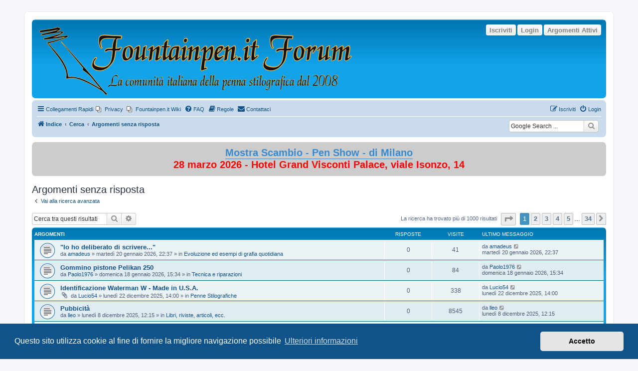

--- FILE ---
content_type: text/html; charset=UTF-8
request_url: https://forum.fountainpen.it/search.php?search_id=unanswered&sid=90c2c2869bcf860ce20aa45ab6382086
body_size: 12118
content:
<!DOCTYPE html>
<html dir="ltr" lang="it">
<head>
<meta charset="utf-8" />
<meta http-equiv="X-UA-Compatible" content="IE=edge">
<meta name="viewport" content="width=device-width, initial-scale=1" />

<title>FountainPen.it Forum - Argomenti senza risposta</title>



<!--
	phpBB style name: prosilver
	Based on style:   prosilver (this is the default phpBB3 style)
	Original author:  Tom Beddard ( http://www.subBlue.com/ )
	Modified by:
-->

<link href="./assets/css/font-awesome.min.css?assets_version=299" rel="stylesheet">
<link href="./styles/prosilver/theme/stylesheet.css?assets_version=299" rel="stylesheet">
<link href="./styles/prosilver/theme/it/stylesheet.css?assets_version=299" rel="stylesheet">



	<link href="./assets/cookieconsent/cookieconsent.min.css?assets_version=299" rel="stylesheet">

<!--[if lte IE 9]>
	<link href="./styles/prosilver/theme/tweaks.css?assets_version=299" rel="stylesheet">
<![endif]-->

	

<meta name="google-site-verification" content="" />
<style type="text/css">
    .mention {
        color: #204A87;
    }
</style>﻿
<link href="./ext/alex75/imageintextarea/styles/prosilver/theme/image.css?assets_version=299" rel="stylesheet" media="screen">
<link href="./ext/david63/sitelogo/styles/prosilver/theme/site_logo_sitename.css?assets_version=299" rel="stylesheet" media="screen">
<link href="./ext/dmzx/buttonroll/styles/prosilver/theme/buttonroll.css?assets_version=299" rel="stylesheet" media="screen">
<link href="./ext/hifikabin/googlesearch/styles/prosilver/theme/googlesearch.css?assets_version=299" rel="stylesheet" media="screen">
<link href="./ext/paul999/mention/styles/all/theme/mention.css?assets_version=299" rel="stylesheet" media="screen">
<link href="./ext/phpbb/pages/styles/prosilver/theme/pages_common.css?assets_version=299" rel="stylesheet" media="screen">
<link href="./ext/rmcgirr83/contactadmin/styles/prosilver/theme/imageset.css?assets_version=299" rel="stylesheet" media="screen">
<link href="./ext/volksdevil/activitybuttons/styles/prosilver/theme/activitybuttons.css?assets_version=299" rel="stylesheet" media="screen">
<link href="./ext/vse/scrolltotop/styles/all/theme/scrolltotop.css?assets_version=299" rel="stylesheet" media="screen">
<link href="./ext/wolfsblvt/highlightunreadposts/styles/prosilver/theme/highlightunreadposts.css?assets_version=299" rel="stylesheet" media="screen">
<link href="./ext/phpbb/boardannouncements/styles/all/theme/boardannouncements.css?assets_version=299" rel="stylesheet" media="screen">



﻿	<style type="text/css">
	<!--
		div.post.unreadpost, #unread + div.post.unreadpost {
			border-color: #ABD9FF;
		}
	-->
	</style>

</head>
<body id="phpbb" class="nojs notouch section-search ltr ">


<div id="wrap" class="wrap">
	<a id="top" class="top-anchor" accesskey="t"></a>
	<div id="page-header">
		<div class="headerbar" role="banner">
					<div class="inner">

			<div id="site-description" class="site-description">
		<a id="logo" class="logo" href="./index.php?sid=042236437083df3a27226fa47e2d64c7" title="Indice">
					<span class="site_logo"></span>
				</a>
				<h1>FountainPen.it Forum</h1>
				<p></p>
				<p class="skiplink"><a href="#start_here">Passa al contenuto</a></p>
			</div>

			<div class="activitymenu responsive-hide">
				<a href="./search.php?search_id=active_topics&amp;sid=042236437083df3a27226fa47e2d64c7" class="button activitybutton">Argomenti Attivi</a>
		<a href="./ucp.php?mode=login&amp;redirect=search.php%3Fsearch_id%3Dunanswered&amp;sid=042236437083df3a27226fa47e2d64c7" title="Login" class="button activitybutton">Login</a>	<a href="./ucp.php?mode=register&amp;sid=042236437083df3a27226fa47e2d64c7" class="button activitybutton">Iscriviti</a></div>

<div class="activitymenuhide">
			<a href="./ucp.php?mode=login&amp;redirect=search.php%3Fsearch_id%3Dunanswered&amp;sid=042236437083df3a27226fa47e2d64c7" title="Login" class="button activitybutton">Login</a>
					<a href="./ucp.php?mode=register&amp;sid=042236437083df3a27226fa47e2d64c7" class="button activitybutton">Iscriviti</a>
					<a href="./search.php?search_id=active_topics&amp;sid=042236437083df3a27226fa47e2d64c7" class="button activitybutton">Argomenti Attivi</a>
		</div>						
			</div>
					</div>
				<div class="navbar" role="navigation">
	<div class="inner">

	<ul id="nav-main" class="nav-main linklist" role="menubar">

		<li id="quick-links" class="quick-links dropdown-container responsive-menu" data-skip-responsive="true">
			<a href="#" class="dropdown-trigger">
				<i class="icon fa-bars fa-fw" aria-hidden="true"></i><span>Collegamenti Rapidi</span>
			</a>
			<div class="dropdown">
				<div class="pointer"><div class="pointer-inner"></div></div>
				<ul class="dropdown-contents" role="menu">
					
											<li class="separator"></li>
																									<li>
								<a href="./search.php?search_id=unanswered&amp;sid=042236437083df3a27226fa47e2d64c7" role="menuitem">
									<i class="icon fa-file-o fa-fw icon-gray" aria-hidden="true"></i><span>Argomenti senza risposta</span>
								</a>
							</li>
							<li>
								<a href="./search.php?search_id=active_topics&amp;sid=042236437083df3a27226fa47e2d64c7" role="menuitem">
									<i class="icon fa-file-o fa-fw icon-blue" aria-hidden="true"></i><span>Argomenti attivi</span>
								</a>
							</li>
							<li class="separator"></li>
							<li>
								<a href="./search.php?sid=042236437083df3a27226fa47e2d64c7" role="menuitem">
									<i class="icon fa-search fa-fw" aria-hidden="true"></i><span>Cerca</span>
								</a>
							</li>
					
										<li class="separator"></li>

									</ul>
			</div>
		</li>

					<li class="small-icon icon-pages icon-page-privacy no-bulletin">
			<a href="/app.php/privacy?sid=042236437083df3a27226fa47e2d64c7" title="Privacy" role="menuitem">
				<span>Privacy</span>
			</a>
		</li>
			<li class="small-icon icon-pages icon-page-Indice_del_wiki no-bulletin">
			<a href="/app.php/Indice_del_wiki?sid=042236437083df3a27226fa47e2d64c7" title="Fountainpen.it Wiki" role="menuitem">
				<span>Fountainpen.it Wiki</span>
			</a>
		</li>
			<li data-skip-responsive="true">
			<a href="/app.php/help/faq?sid=042236437083df3a27226fa47e2d64c7" rel="help" title="FAQ (Domande Frequenti)" role="menuitem">
				<i class="icon fa-question-circle fa-fw" aria-hidden="true"></i><span>FAQ</span>
			</a>
		</li>
			<li data-last-responsive="true">
		<a href="/app.php/rules?sid=042236437083df3a27226fa47e2d64c7" rel="help" title="Guarda le regole del Forum" role="menuitem">
			<i class="icon fa-book fa-fw" aria-hidden="true"></i><span>Regole</span>
		</a>
	</li>
	<li class="" data-last-responsive="true">
		<a href="/app.php/contactadmin?sid=042236437083df3a27226fa47e2d64c7" role="menuitem">
			<i class="icon fa-envelope fa-fw" aria-hidden="true"></i><span>Contattaci</span>
		</a>
	</li>
				
			<li class="rightside"  data-skip-responsive="true">
			<a href="./ucp.php?mode=login&amp;redirect=search.php%3Fsearch_id%3Dunanswered&amp;sid=042236437083df3a27226fa47e2d64c7" title="Login" accesskey="x" role="menuitem">
				<i class="icon fa-power-off fa-fw" aria-hidden="true"></i><span>Login</span>
			</a>
		</li>
					<li class="rightside" data-skip-responsive="true">
				<a href="./ucp.php?mode=register&amp;sid=042236437083df3a27226fa47e2d64c7" role="menuitem">
					<i class="icon fa-pencil-square-o  fa-fw" aria-hidden="true"></i><span>Iscriviti</span>
				</a>
			</li>
						</ul>

	<ul id="nav-breadcrumbs" class="nav-breadcrumbs linklist navlinks" role="menubar">
				
		
		<li class="breadcrumbs" itemscope itemtype="https://schema.org/BreadcrumbList">

			
							<span class="crumb" itemtype="https://schema.org/ListItem" itemprop="itemListElement" itemscope><a itemprop="item" href="./index.php?sid=042236437083df3a27226fa47e2d64c7" accesskey="h" data-navbar-reference="index"><i class="icon fa-home fa-fw"></i><span itemprop="name">Indice</span></a><meta itemprop="position" content="1" /></span>

											
								<span class="crumb" itemtype="https://schema.org/ListItem" itemprop="itemListElement" itemscope><a itemprop="item" href="./search.php?sid=042236437083df3a27226fa47e2d64c7"><span itemprop="name">Cerca</span></a><meta itemprop="position" content="2" /></span>
															
								<span class="crumb" itemtype="https://schema.org/ListItem" itemprop="itemListElement" itemscope><a itemprop="item" href="./search.php?search_id=unanswered&amp;sid=042236437083df3a27226fa47e2d64c7"><span itemprop="name">Argomenti senza risposta</span></a><meta itemprop="position" content="3" /></span>
							
					</li>

		<!--[if !IE]><!-->
<li id="g-search-box" class="search-box rightside responsive-hide">
	<form action="/app.php/googlesearch?sid=042236437083df3a27226fa47e2d64c7">
	<fieldset>
		<input name="cx" type="hidden" value="partner-pub-0892922610871024:5662844404">
		<input name="q" type="search" maxlength="255" class="inputbox search tiny" value="" placeholder="Google Search ...">
		<button class="button button-search-google" type="submit" name="sitesearch" title="Google Search">
		<i class="icon fa-search fa-fw" aria-hidden="true"></i>
		</button>
	</fieldset>
</form>
</li>
<!--<![endif]-->

			</ul>

	</div>
</div>
	</div>

	
	<a id="start_here" class="anchor"></a>
	<div id="page-body" class="page-body" role="main">
		
					<div id="phpbb_announcement" class="phpbb_announcement" style="background-color:#cccccc">
				<div><div style="text-align:center"><span style="font-size:150%;line-height:116%"><strong class="text-strong"><span style="color:#FF0000"><a href="https://www.acps.it/2026/01/mostra-scambio-di-milano-2026/" class="postlink">Mostra Scambio - Pen Show - di Milano</a> <br>
28 marzo 2026 - Hotel Grand Visconti Palace, viale Isonzo, 14</span></strong></span></div></div>
	</div>


<h2 class="searchresults-title">Argomenti senza risposta</h2>

	<p class="advanced-search-link">
		<a class="arrow-left" href="./search.php?sid=042236437083df3a27226fa47e2d64c7" title="Ricerca avanzata">
			<i class="icon fa-angle-left fa-fw icon-black" aria-hidden="true"></i><span>Vai alla ricerca avanzata</span>
		</a>
	</p>


	<div class="action-bar bar-top">

			<div class="search-box" role="search">
			<form method="post" action="./search.php?st=0&amp;sk=t&amp;sd=d&amp;sr=topics&amp;sid=042236437083df3a27226fa47e2d64c7&amp;search_id=unanswered">
			<fieldset>
				<input class="inputbox search tiny" type="search" name="add_keywords" id="add_keywords" value="" placeholder="Cerca tra questi risultati" />
				<button class="button button-search" type="submit" title="Cerca">
					<i class="icon fa-search fa-fw" aria-hidden="true"></i><span class="sr-only">Cerca</span>
				</button>
				<a href="./search.php?sid=042236437083df3a27226fa47e2d64c7" class="button button-search-end" title="Ricerca avanzata">
					<i class="icon fa-cog fa-fw" aria-hidden="true"></i><span class="sr-only">Ricerca avanzata</span>
				</a>
			</fieldset>
			</form>
		</div>
	
		
		<div class="pagination">
						La ricerca ha trovato più di 1000 risultati
							<ul>
	<li class="dropdown-container dropdown-button-control dropdown-page-jump page-jump">
		<a class="button button-icon-only dropdown-trigger" href="#" title="Clicca per andare alla pagina…" role="button"><i class="icon fa-level-down fa-rotate-270" aria-hidden="true"></i><span class="sr-only">Pagina <strong>1</strong> di <strong>34</strong></span></a>
		<div class="dropdown">
			<div class="pointer"><div class="pointer-inner"></div></div>
			<ul class="dropdown-contents">
				<li>Vai alla pagina:</li>
				<li class="page-jump-form">
					<input type="number" name="page-number" min="1" max="999999" title="Inserisci il numero della pagina a cui vuoi andare." class="inputbox tiny" data-per-page="30" data-base-url=".&#x2F;search.php&#x3F;st&#x3D;0&amp;amp&#x3B;sk&#x3D;t&amp;amp&#x3B;sd&#x3D;d&amp;amp&#x3B;sr&#x3D;topics&amp;amp&#x3B;sid&#x3D;042236437083df3a27226fa47e2d64c7&amp;amp&#x3B;search_id&#x3D;unanswered" data-start-name="start" />
					<input class="button2" value="Vai" type="button" />
				</li>
			</ul>
		</div>
	</li>
		<li class="active"><span>1</span></li>
				<li><a class="button" href="./search.php?st=0&amp;sk=t&amp;sd=d&amp;sr=topics&amp;sid=042236437083df3a27226fa47e2d64c7&amp;search_id=unanswered&amp;start=30" role="button">2</a></li>
				<li><a class="button" href="./search.php?st=0&amp;sk=t&amp;sd=d&amp;sr=topics&amp;sid=042236437083df3a27226fa47e2d64c7&amp;search_id=unanswered&amp;start=60" role="button">3</a></li>
				<li><a class="button" href="./search.php?st=0&amp;sk=t&amp;sd=d&amp;sr=topics&amp;sid=042236437083df3a27226fa47e2d64c7&amp;search_id=unanswered&amp;start=90" role="button">4</a></li>
				<li><a class="button" href="./search.php?st=0&amp;sk=t&amp;sd=d&amp;sr=topics&amp;sid=042236437083df3a27226fa47e2d64c7&amp;search_id=unanswered&amp;start=120" role="button">5</a></li>
			<li class="ellipsis" role="separator"><span>…</span></li>
				<li><a class="button" href="./search.php?st=0&amp;sk=t&amp;sd=d&amp;sr=topics&amp;sid=042236437083df3a27226fa47e2d64c7&amp;search_id=unanswered&amp;start=990" role="button">34</a></li>
				<li class="arrow next"><a class="button button-icon-only" href="./search.php?st=0&amp;sk=t&amp;sd=d&amp;sr=topics&amp;sid=042236437083df3a27226fa47e2d64c7&amp;search_id=unanswered&amp;start=30" rel="next" role="button"><i class="icon fa-chevron-right fa-fw" aria-hidden="true"></i><span class="sr-only">Prossimo</span></a></li>
	</ul>
					</div>
	</div>


		<div class="forumbg">

		<div class="inner">
		<ul class="topiclist">
			<li class="header">
				<dl class="row-item">
					<dt><div class="list-inner">Argomenti</div></dt>
					<dd class="posts">Risposte</dd>
					<dd class="views">Visite </dd>
					<dd class="lastpost"><span>Ultimo messaggio</span></dd>
									</dl>
			</li>
		</ul>
		<ul class="topiclist topics">

								<li class="row bg1">
				<dl class="row-item topic_read">
					<dt title="Non ci sono nuovi messaggi in questo argomento.">
												<div class="list-inner">
																					<a href="./viewtopic.php?t=35751&amp;sid=042236437083df3a27226fa47e2d64c7" class="topictitle">&quot;Io ho deliberato di scrivere...&quot;</a>
																												<br />
							
															<div class="responsive-show" style="display: none;">
									Ultimo messaggio da <a href="./memberlist.php?mode=viewprofile&amp;u=12912&amp;sid=042236437083df3a27226fa47e2d64c7" class="username">amadeus</a> &laquo; <a href="./viewtopic.php?p=454667&amp;sid=042236437083df3a27226fa47e2d64c7#p454667" title="Vai all’ultimo messaggio"><time datetime="2026-01-20T21:37:26+00:00">martedì 20 gennaio 2026, 22:37</time></a>
									<br />Inviato in <a href="./viewforum.php?f=94&amp;sid=042236437083df3a27226fa47e2d64c7">Evoluzione ed esempi di grafia quotidiana</a>
								</div>
														
							<div class="responsive-hide left-box">
																																da <a href="./memberlist.php?mode=viewprofile&amp;u=12912&amp;sid=042236437083df3a27226fa47e2d64c7" class="username">amadeus</a> &raquo; <time datetime="2026-01-20T21:37:26+00:00">martedì 20 gennaio 2026, 22:37</time> &raquo; in <a href="./viewforum.php?f=94&amp;sid=042236437083df3a27226fa47e2d64c7">Evoluzione ed esempi di grafia quotidiana</a>
															</div>

							
													</div>
					</dt>
					<dd class="posts">0 <dfn>Risposte</dfn></dd>
					<dd class="views">41 <dfn>Visite </dfn></dd>
					<dd class="lastpost">
						<span><dfn>Ultimo messaggio </dfn>da <a href="./memberlist.php?mode=viewprofile&amp;u=12912&amp;sid=042236437083df3a27226fa47e2d64c7" class="username">amadeus</a>															<a href="./viewtopic.php?p=454667&amp;sid=042236437083df3a27226fa47e2d64c7#p454667" title="Vai all’ultimo messaggio">
									<i class="icon fa-external-link-square fa-fw icon-lightgray icon-md" aria-hidden="true"></i><span class="sr-only"></span>
								</a>
														<br /><time datetime="2026-01-20T21:37:26+00:00">martedì 20 gennaio 2026, 22:37</time>
						</span>
					</dd>
									</dl>
			</li>
											<li class="row bg2">
				<dl class="row-item topic_read">
					<dt title="Non ci sono nuovi messaggi in questo argomento.">
												<div class="list-inner">
																					<a href="./viewtopic.php?t=35736&amp;sid=042236437083df3a27226fa47e2d64c7" class="topictitle">Gommino pistone Pelikan 250</a>
																												<br />
							
															<div class="responsive-show" style="display: none;">
									Ultimo messaggio da <a href="./memberlist.php?mode=viewprofile&amp;u=16185&amp;sid=042236437083df3a27226fa47e2d64c7" class="username">Paolo1976</a> &laquo; <a href="./viewtopic.php?p=454505&amp;sid=042236437083df3a27226fa47e2d64c7#p454505" title="Vai all’ultimo messaggio"><time datetime="2026-01-18T14:34:21+00:00">domenica 18 gennaio 2026, 15:34</time></a>
									<br />Inviato in <a href="./viewforum.php?f=12&amp;sid=042236437083df3a27226fa47e2d64c7">Tecnica e riparazioni</a>
								</div>
														
							<div class="responsive-hide left-box">
																																da <a href="./memberlist.php?mode=viewprofile&amp;u=16185&amp;sid=042236437083df3a27226fa47e2d64c7" class="username">Paolo1976</a> &raquo; <time datetime="2026-01-18T14:34:21+00:00">domenica 18 gennaio 2026, 15:34</time> &raquo; in <a href="./viewforum.php?f=12&amp;sid=042236437083df3a27226fa47e2d64c7">Tecnica e riparazioni</a>
															</div>

							
													</div>
					</dt>
					<dd class="posts">0 <dfn>Risposte</dfn></dd>
					<dd class="views">84 <dfn>Visite </dfn></dd>
					<dd class="lastpost">
						<span><dfn>Ultimo messaggio </dfn>da <a href="./memberlist.php?mode=viewprofile&amp;u=16185&amp;sid=042236437083df3a27226fa47e2d64c7" class="username">Paolo1976</a>															<a href="./viewtopic.php?p=454505&amp;sid=042236437083df3a27226fa47e2d64c7#p454505" title="Vai all’ultimo messaggio">
									<i class="icon fa-external-link-square fa-fw icon-lightgray icon-md" aria-hidden="true"></i><span class="sr-only"></span>
								</a>
														<br /><time datetime="2026-01-18T14:34:21+00:00">domenica 18 gennaio 2026, 15:34</time>
						</span>
					</dd>
									</dl>
			</li>
											<li class="row bg1">
				<dl class="row-item topic_read">
					<dt title="Non ci sono nuovi messaggi in questo argomento.">
												<div class="list-inner">
																					<a href="./viewtopic.php?t=35628&amp;sid=042236437083df3a27226fa47e2d64c7" class="topictitle">Identificazione Waterman W - Made in U.S.A.</a>
																												<br />
							
															<div class="responsive-show" style="display: none;">
									Ultimo messaggio da <a href="./memberlist.php?mode=viewprofile&amp;u=13694&amp;sid=042236437083df3a27226fa47e2d64c7" class="username">Lucio54</a> &laquo; <a href="./viewtopic.php?p=453123&amp;sid=042236437083df3a27226fa47e2d64c7#p453123" title="Vai all’ultimo messaggio"><time datetime="2025-12-22T13:00:13+00:00">lunedì 22 dicembre 2025, 14:00</time></a>
									<br />Inviato in <a href="./viewforum.php?f=8&amp;sid=042236437083df3a27226fa47e2d64c7">Penne Stilografiche</a>
								</div>
														
							<div class="responsive-hide left-box">
																<i class="icon fa-paperclip fa-fw" aria-hidden="true"></i>																da <a href="./memberlist.php?mode=viewprofile&amp;u=13694&amp;sid=042236437083df3a27226fa47e2d64c7" class="username">Lucio54</a> &raquo; <time datetime="2025-12-22T13:00:13+00:00">lunedì 22 dicembre 2025, 14:00</time> &raquo; in <a href="./viewforum.php?f=8&amp;sid=042236437083df3a27226fa47e2d64c7">Penne Stilografiche</a>
															</div>

							
													</div>
					</dt>
					<dd class="posts">0 <dfn>Risposte</dfn></dd>
					<dd class="views">338 <dfn>Visite </dfn></dd>
					<dd class="lastpost">
						<span><dfn>Ultimo messaggio </dfn>da <a href="./memberlist.php?mode=viewprofile&amp;u=13694&amp;sid=042236437083df3a27226fa47e2d64c7" class="username">Lucio54</a>															<a href="./viewtopic.php?p=453123&amp;sid=042236437083df3a27226fa47e2d64c7#p453123" title="Vai all’ultimo messaggio">
									<i class="icon fa-external-link-square fa-fw icon-lightgray icon-md" aria-hidden="true"></i><span class="sr-only"></span>
								</a>
														<br /><time datetime="2025-12-22T13:00:13+00:00">lunedì 22 dicembre 2025, 14:00</time>
						</span>
					</dd>
									</dl>
			</li>
											<li class="row bg2">
				<dl class="row-item topic_read">
					<dt title="Non ci sono nuovi messaggi in questo argomento.">
												<div class="list-inner">
																					<a href="./viewtopic.php?t=35573&amp;sid=042236437083df3a27226fa47e2d64c7" class="topictitle">Pubbicità</a>
																												<br />
							
															<div class="responsive-show" style="display: none;">
									Ultimo messaggio da <a href="./memberlist.php?mode=viewprofile&amp;u=16115&amp;sid=042236437083df3a27226fa47e2d64c7" class="username">lleo</a> &laquo; <a href="./viewtopic.php?p=452273&amp;sid=042236437083df3a27226fa47e2d64c7#p452273" title="Vai all’ultimo messaggio"><time datetime="2025-12-08T11:15:00+00:00">lunedì 8 dicembre 2025, 12:15</time></a>
									<br />Inviato in <a href="./viewforum.php?f=30&amp;sid=042236437083df3a27226fa47e2d64c7">Libri, riviste, articoli, ecc.</a>
								</div>
														
							<div class="responsive-hide left-box">
																																da <a href="./memberlist.php?mode=viewprofile&amp;u=16115&amp;sid=042236437083df3a27226fa47e2d64c7" class="username">lleo</a> &raquo; <time datetime="2025-12-08T11:15:00+00:00">lunedì 8 dicembre 2025, 12:15</time> &raquo; in <a href="./viewforum.php?f=30&amp;sid=042236437083df3a27226fa47e2d64c7">Libri, riviste, articoli, ecc.</a>
															</div>

							
													</div>
					</dt>
					<dd class="posts">0 <dfn>Risposte</dfn></dd>
					<dd class="views">8545 <dfn>Visite </dfn></dd>
					<dd class="lastpost">
						<span><dfn>Ultimo messaggio </dfn>da <a href="./memberlist.php?mode=viewprofile&amp;u=16115&amp;sid=042236437083df3a27226fa47e2d64c7" class="username">lleo</a>															<a href="./viewtopic.php?p=452273&amp;sid=042236437083df3a27226fa47e2d64c7#p452273" title="Vai all’ultimo messaggio">
									<i class="icon fa-external-link-square fa-fw icon-lightgray icon-md" aria-hidden="true"></i><span class="sr-only"></span>
								</a>
														<br /><time datetime="2025-12-08T11:15:00+00:00">lunedì 8 dicembre 2025, 12:15</time>
						</span>
					</dd>
									</dl>
			</li>
											<li class="row bg1">
				<dl class="row-item topic_read">
					<dt title="Non ci sono nuovi messaggi in questo argomento.">
												<div class="list-inner">
																					<a href="./viewtopic.php?t=35566&amp;sid=042236437083df3a27226fa47e2d64c7" class="topictitle">Aquerello - Kaweco Sport</a>
																												<br />
							
															<div class="responsive-show" style="display: none;">
									Ultimo messaggio da <a href="./memberlist.php?mode=viewprofile&amp;u=10032&amp;sid=042236437083df3a27226fa47e2d64c7" class="username">Miata</a> &laquo; <a href="./viewtopic.php?p=452215&amp;sid=042236437083df3a27226fa47e2d64c7#p452215" title="Vai all’ultimo messaggio"><time datetime="2025-12-07T10:52:43+00:00">domenica 7 dicembre 2025, 11:52</time></a>
									<br />Inviato in <a href="./viewforum.php?f=66&amp;sid=042236437083df3a27226fa47e2d64c7">Galleria d'Arte</a>
								</div>
														
							<div class="responsive-hide left-box">
																<i class="icon fa-paperclip fa-fw" aria-hidden="true"></i>																da <a href="./memberlist.php?mode=viewprofile&amp;u=10032&amp;sid=042236437083df3a27226fa47e2d64c7" class="username">Miata</a> &raquo; <time datetime="2025-12-07T10:52:43+00:00">domenica 7 dicembre 2025, 11:52</time> &raquo; in <a href="./viewforum.php?f=66&amp;sid=042236437083df3a27226fa47e2d64c7">Galleria d'Arte</a>
															</div>

							
													</div>
					</dt>
					<dd class="posts">0 <dfn>Risposte</dfn></dd>
					<dd class="views">5378 <dfn>Visite </dfn></dd>
					<dd class="lastpost">
						<span><dfn>Ultimo messaggio </dfn>da <a href="./memberlist.php?mode=viewprofile&amp;u=10032&amp;sid=042236437083df3a27226fa47e2d64c7" class="username">Miata</a>															<a href="./viewtopic.php?p=452215&amp;sid=042236437083df3a27226fa47e2d64c7#p452215" title="Vai all’ultimo messaggio">
									<i class="icon fa-external-link-square fa-fw icon-lightgray icon-md" aria-hidden="true"></i><span class="sr-only"></span>
								</a>
														<br /><time datetime="2025-12-07T10:52:43+00:00">domenica 7 dicembre 2025, 11:52</time>
						</span>
					</dd>
									</dl>
			</li>
											<li class="row bg2">
				<dl class="row-item topic_read">
					<dt title="Non ci sono nuovi messaggi in questo argomento.">
												<div class="list-inner">
																					<a href="./viewtopic.php?t=35557&amp;sid=042236437083df3a27226fa47e2d64c7" class="topictitle">Mentmore Auto Flow</a>
																												<br />
							
															<div class="responsive-show" style="display: none;">
									Ultimo messaggio da <a href="./memberlist.php?mode=viewprofile&amp;u=13739&amp;sid=042236437083df3a27226fa47e2d64c7" class="username">rrfreak63</a> &laquo; <a href="./viewtopic.php?p=452066&amp;sid=042236437083df3a27226fa47e2d64c7#p452066" title="Vai all’ultimo messaggio"><time datetime="2025-12-04T18:46:01+00:00">giovedì 4 dicembre 2025, 19:46</time></a>
									<br />Inviato in <a href="./viewforum.php?f=8&amp;sid=042236437083df3a27226fa47e2d64c7">Penne Stilografiche</a>
								</div>
														
							<div class="responsive-hide left-box">
																<i class="icon fa-paperclip fa-fw" aria-hidden="true"></i>																da <a href="./memberlist.php?mode=viewprofile&amp;u=13739&amp;sid=042236437083df3a27226fa47e2d64c7" class="username">rrfreak63</a> &raquo; <time datetime="2025-12-04T18:46:01+00:00">giovedì 4 dicembre 2025, 19:46</time> &raquo; in <a href="./viewforum.php?f=8&amp;sid=042236437083df3a27226fa47e2d64c7">Penne Stilografiche</a>
															</div>

							
													</div>
					</dt>
					<dd class="posts">0 <dfn>Risposte</dfn></dd>
					<dd class="views">894 <dfn>Visite </dfn></dd>
					<dd class="lastpost">
						<span><dfn>Ultimo messaggio </dfn>da <a href="./memberlist.php?mode=viewprofile&amp;u=13739&amp;sid=042236437083df3a27226fa47e2d64c7" class="username">rrfreak63</a>															<a href="./viewtopic.php?p=452066&amp;sid=042236437083df3a27226fa47e2d64c7#p452066" title="Vai all’ultimo messaggio">
									<i class="icon fa-external-link-square fa-fw icon-lightgray icon-md" aria-hidden="true"></i><span class="sr-only"></span>
								</a>
														<br /><time datetime="2025-12-04T18:46:01+00:00">giovedì 4 dicembre 2025, 19:46</time>
						</span>
					</dd>
									</dl>
			</li>
											<li class="row bg1">
				<dl class="row-item topic_read">
					<dt title="Non ci sono nuovi messaggi in questo argomento.">
												<div class="list-inner">
																					<a href="./viewtopic.php?t=35533&amp;sid=042236437083df3a27226fa47e2d64c7" class="topictitle">Tagliata la carta</a>
																												<br />
							
															<div class="responsive-show" style="display: none;">
									Ultimo messaggio da <a href="./memberlist.php?mode=viewprofile&amp;u=8761&amp;sid=042236437083df3a27226fa47e2d64c7" style="color: #780078;" class="username-coloured">fufluns</a> &laquo; <a href="./viewtopic.php?p=451717&amp;sid=042236437083df3a27226fa47e2d64c7#p451717" title="Vai all’ultimo messaggio"><time datetime="2025-11-27T21:52:49+00:00">giovedì 27 novembre 2025, 22:52</time></a>
									<br />Inviato in <a href="./viewforum.php?f=10&amp;sid=042236437083df3a27226fa47e2d64c7">Carta e... altri accessori</a>
								</div>
														
							<div class="responsive-hide left-box">
																<i class="icon fa-paperclip fa-fw" aria-hidden="true"></i>																da <a href="./memberlist.php?mode=viewprofile&amp;u=8761&amp;sid=042236437083df3a27226fa47e2d64c7" style="color: #780078;" class="username-coloured">fufluns</a> &raquo; <time datetime="2025-11-27T21:52:49+00:00">giovedì 27 novembre 2025, 22:52</time> &raquo; in <a href="./viewforum.php?f=10&amp;sid=042236437083df3a27226fa47e2d64c7">Carta e... altri accessori</a>
															</div>

							
													</div>
					</dt>
					<dd class="posts">0 <dfn>Risposte</dfn></dd>
					<dd class="views">3740 <dfn>Visite </dfn></dd>
					<dd class="lastpost">
						<span><dfn>Ultimo messaggio </dfn>da <a href="./memberlist.php?mode=viewprofile&amp;u=8761&amp;sid=042236437083df3a27226fa47e2d64c7" style="color: #780078;" class="username-coloured">fufluns</a>															<a href="./viewtopic.php?p=451717&amp;sid=042236437083df3a27226fa47e2d64c7#p451717" title="Vai all’ultimo messaggio">
									<i class="icon fa-external-link-square fa-fw icon-lightgray icon-md" aria-hidden="true"></i><span class="sr-only"></span>
								</a>
														<br /><time datetime="2025-11-27T21:52:49+00:00">giovedì 27 novembre 2025, 22:52</time>
						</span>
					</dd>
									</dl>
			</li>
											<li class="row bg2">
				<dl class="row-item topic_read">
					<dt title="Non ci sono nuovi messaggi in questo argomento.">
												<div class="list-inner">
																					<a href="./viewtopic.php?t=35485&amp;sid=042236437083df3a27226fa47e2d64c7" class="topictitle">Quieta Montegrappa Extra</a>
																												<br />
							
															<div class="responsive-show" style="display: none;">
									Ultimo messaggio da <a href="./memberlist.php?mode=viewprofile&amp;u=8761&amp;sid=042236437083df3a27226fa47e2d64c7" style="color: #780078;" class="username-coloured">fufluns</a> &laquo; <a href="./viewtopic.php?p=451097&amp;sid=042236437083df3a27226fa47e2d64c7#p451097" title="Vai all’ultimo messaggio"><time datetime="2025-11-18T13:07:53+00:00">martedì 18 novembre 2025, 14:07</time></a>
									<br />Inviato in <a href="./viewforum.php?f=8&amp;sid=042236437083df3a27226fa47e2d64c7">Penne Stilografiche</a>
								</div>
														
							<div class="responsive-hide left-box">
																<i class="icon fa-paperclip fa-fw" aria-hidden="true"></i>																da <a href="./memberlist.php?mode=viewprofile&amp;u=8761&amp;sid=042236437083df3a27226fa47e2d64c7" style="color: #780078;" class="username-coloured">fufluns</a> &raquo; <time datetime="2025-11-18T13:07:53+00:00">martedì 18 novembre 2025, 14:07</time> &raquo; in <a href="./viewforum.php?f=8&amp;sid=042236437083df3a27226fa47e2d64c7">Penne Stilografiche</a>
															</div>

							
													</div>
					</dt>
					<dd class="posts">0 <dfn>Risposte</dfn></dd>
					<dd class="views">1210 <dfn>Visite </dfn></dd>
					<dd class="lastpost">
						<span><dfn>Ultimo messaggio </dfn>da <a href="./memberlist.php?mode=viewprofile&amp;u=8761&amp;sid=042236437083df3a27226fa47e2d64c7" style="color: #780078;" class="username-coloured">fufluns</a>															<a href="./viewtopic.php?p=451097&amp;sid=042236437083df3a27226fa47e2d64c7#p451097" title="Vai all’ultimo messaggio">
									<i class="icon fa-external-link-square fa-fw icon-lightgray icon-md" aria-hidden="true"></i><span class="sr-only"></span>
								</a>
														<br /><time datetime="2025-11-18T13:07:53+00:00">martedì 18 novembre 2025, 14:07</time>
						</span>
					</dd>
									</dl>
			</li>
											<li class="row bg1">
				<dl class="row-item topic_read">
					<dt title="Non ci sono nuovi messaggi in questo argomento.">
												<div class="list-inner">
																					<a href="./viewtopic.php?t=35459&amp;sid=042236437083df3a27226fa47e2d64c7" class="topictitle">Montegrappa per Bugatti?</a>
																												<br />
							
															<div class="responsive-show" style="display: none;">
									Ultimo messaggio da <a href="./memberlist.php?mode=viewprofile&amp;u=13218&amp;sid=042236437083df3a27226fa47e2d64c7" class="username">Athos</a> &laquo; <a href="./viewtopic.php?p=450750&amp;sid=042236437083df3a27226fa47e2d64c7#p450750" title="Vai all’ultimo messaggio"><time datetime="2025-11-12T19:07:05+00:00">mercoledì 12 novembre 2025, 20:07</time></a>
									<br />Inviato in <a href="./viewforum.php?f=8&amp;sid=042236437083df3a27226fa47e2d64c7">Penne Stilografiche</a>
								</div>
														
							<div class="responsive-hide left-box">
																<i class="icon fa-paperclip fa-fw" aria-hidden="true"></i>																da <a href="./memberlist.php?mode=viewprofile&amp;u=13218&amp;sid=042236437083df3a27226fa47e2d64c7" class="username">Athos</a> &raquo; <time datetime="2025-11-12T19:07:05+00:00">mercoledì 12 novembre 2025, 20:07</time> &raquo; in <a href="./viewforum.php?f=8&amp;sid=042236437083df3a27226fa47e2d64c7">Penne Stilografiche</a>
															</div>

							
													</div>
					</dt>
					<dd class="posts">0 <dfn>Risposte</dfn></dd>
					<dd class="views">1255 <dfn>Visite </dfn></dd>
					<dd class="lastpost">
						<span><dfn>Ultimo messaggio </dfn>da <a href="./memberlist.php?mode=viewprofile&amp;u=13218&amp;sid=042236437083df3a27226fa47e2d64c7" class="username">Athos</a>															<a href="./viewtopic.php?p=450750&amp;sid=042236437083df3a27226fa47e2d64c7#p450750" title="Vai all’ultimo messaggio">
									<i class="icon fa-external-link-square fa-fw icon-lightgray icon-md" aria-hidden="true"></i><span class="sr-only"></span>
								</a>
														<br /><time datetime="2025-11-12T19:07:05+00:00">mercoledì 12 novembre 2025, 20:07</time>
						</span>
					</dd>
									</dl>
			</li>
											<li class="row bg2">
				<dl class="row-item topic_read">
					<dt title="Non ci sono nuovi messaggi in questo argomento.">
												<div class="list-inner">
																					<a href="./viewtopic.php?t=35440&amp;sid=042236437083df3a27226fa47e2d64c7" class="topictitle">modalità della ricerca nel forum</a>
																												<br />
							
															<div class="responsive-show" style="display: none;">
									Ultimo messaggio da <a href="./memberlist.php?mode=viewprofile&amp;u=16115&amp;sid=042236437083df3a27226fa47e2d64c7" class="username">lleo</a> &laquo; <a href="./viewtopic.php?p=450413&amp;sid=042236437083df3a27226fa47e2d64c7#p450413" title="Vai all’ultimo messaggio"><time datetime="2025-11-09T10:29:46+00:00">domenica 9 novembre 2025, 11:29</time></a>
									<br />Inviato in <a href="./viewforum.php?f=19&amp;sid=042236437083df3a27226fa47e2d64c7">Comunicazioni, notizie ed eventi</a>
								</div>
														
							<div class="responsive-hide left-box">
																																da <a href="./memberlist.php?mode=viewprofile&amp;u=16115&amp;sid=042236437083df3a27226fa47e2d64c7" class="username">lleo</a> &raquo; <time datetime="2025-11-09T10:29:46+00:00">domenica 9 novembre 2025, 11:29</time> &raquo; in <a href="./viewforum.php?f=19&amp;sid=042236437083df3a27226fa47e2d64c7">Comunicazioni, notizie ed eventi</a>
															</div>

							
													</div>
					</dt>
					<dd class="posts">0 <dfn>Risposte</dfn></dd>
					<dd class="views">5754 <dfn>Visite </dfn></dd>
					<dd class="lastpost">
						<span><dfn>Ultimo messaggio </dfn>da <a href="./memberlist.php?mode=viewprofile&amp;u=16115&amp;sid=042236437083df3a27226fa47e2d64c7" class="username">lleo</a>															<a href="./viewtopic.php?p=450413&amp;sid=042236437083df3a27226fa47e2d64c7#p450413" title="Vai all’ultimo messaggio">
									<i class="icon fa-external-link-square fa-fw icon-lightgray icon-md" aria-hidden="true"></i><span class="sr-only"></span>
								</a>
														<br /><time datetime="2025-11-09T10:29:46+00:00">domenica 9 novembre 2025, 11:29</time>
						</span>
					</dd>
									</dl>
			</li>
											<li class="row bg1">
				<dl class="row-item topic_read">
					<dt title="Non ci sono nuovi messaggi in questo argomento.">
												<div class="list-inner">
																					<a href="./viewtopic.php?t=35412&amp;sid=042236437083df3a27226fa47e2d64c7" class="topictitle">magliette intonate</a>
																												<br />
							
															<div class="responsive-show" style="display: none;">
									Ultimo messaggio da <a href="./memberlist.php?mode=viewprofile&amp;u=13503&amp;sid=042236437083df3a27226fa47e2d64c7" class="username">lukogene</a> &laquo; <a href="./viewtopic.php?p=449867&amp;sid=042236437083df3a27226fa47e2d64c7#p449867" title="Vai all’ultimo messaggio"><time datetime="2025-11-02T12:03:31+00:00">domenica 2 novembre 2025, 13:03</time></a>
									<br />Inviato in <a href="./viewforum.php?f=16&amp;sid=042236437083df3a27226fa47e2d64c7">Chiacchiere in libertà</a>
								</div>
														
							<div class="responsive-hide left-box">
																<i class="icon fa-paperclip fa-fw" aria-hidden="true"></i>																da <a href="./memberlist.php?mode=viewprofile&amp;u=13503&amp;sid=042236437083df3a27226fa47e2d64c7" class="username">lukogene</a> &raquo; <time datetime="2025-11-02T12:03:31+00:00">domenica 2 novembre 2025, 13:03</time> &raquo; in <a href="./viewforum.php?f=16&amp;sid=042236437083df3a27226fa47e2d64c7">Chiacchiere in libertà</a>
															</div>

							
													</div>
					</dt>
					<dd class="posts">0 <dfn>Risposte</dfn></dd>
					<dd class="views">1849 <dfn>Visite </dfn></dd>
					<dd class="lastpost">
						<span><dfn>Ultimo messaggio </dfn>da <a href="./memberlist.php?mode=viewprofile&amp;u=13503&amp;sid=042236437083df3a27226fa47e2d64c7" class="username">lukogene</a>															<a href="./viewtopic.php?p=449867&amp;sid=042236437083df3a27226fa47e2d64c7#p449867" title="Vai all’ultimo messaggio">
									<i class="icon fa-external-link-square fa-fw icon-lightgray icon-md" aria-hidden="true"></i><span class="sr-only"></span>
								</a>
														<br /><time datetime="2025-11-02T12:03:31+00:00">domenica 2 novembre 2025, 13:03</time>
						</span>
					</dd>
									</dl>
			</li>
											<li class="row bg2">
				<dl class="row-item topic_read">
					<dt title="Non ci sono nuovi messaggi in questo argomento.">
												<div class="list-inner">
																					<a href="./viewtopic.php?t=35315&amp;sid=042236437083df3a27226fa47e2d64c7" class="topictitle">Esperienza SUPER positiva con il Supporto Kaweco (AL Sport Piston Filler)</a>
																												<br />
							
															<div class="responsive-show" style="display: none;">
									Ultimo messaggio da <a href="./memberlist.php?mode=viewprofile&amp;u=15787&amp;sid=042236437083df3a27226fa47e2d64c7" class="username">MatteoQ</a> &laquo; <a href="./viewtopic.php?p=448848&amp;sid=042236437083df3a27226fa47e2d64c7#p448848" title="Vai all’ultimo messaggio"><time datetime="2025-10-21T14:16:51+00:00">martedì 21 ottobre 2025, 16:16</time></a>
									<br />Inviato in <a href="./viewforum.php?f=48&amp;sid=042236437083df3a27226fa47e2d64c7">Consigli ed esperienze per gli acquisti</a>
								</div>
														
							<div class="responsive-hide left-box">
																<i class="icon fa-paperclip fa-fw" aria-hidden="true"></i>																da <a href="./memberlist.php?mode=viewprofile&amp;u=15787&amp;sid=042236437083df3a27226fa47e2d64c7" class="username">MatteoQ</a> &raquo; <time datetime="2025-10-21T14:16:51+00:00">martedì 21 ottobre 2025, 16:16</time> &raquo; in <a href="./viewforum.php?f=48&amp;sid=042236437083df3a27226fa47e2d64c7">Consigli ed esperienze per gli acquisti</a>
															</div>

							
													</div>
					</dt>
					<dd class="posts">0 <dfn>Risposte</dfn></dd>
					<dd class="views">3593 <dfn>Visite </dfn></dd>
					<dd class="lastpost">
						<span><dfn>Ultimo messaggio </dfn>da <a href="./memberlist.php?mode=viewprofile&amp;u=15787&amp;sid=042236437083df3a27226fa47e2d64c7" class="username">MatteoQ</a>															<a href="./viewtopic.php?p=448848&amp;sid=042236437083df3a27226fa47e2d64c7#p448848" title="Vai all’ultimo messaggio">
									<i class="icon fa-external-link-square fa-fw icon-lightgray icon-md" aria-hidden="true"></i><span class="sr-only"></span>
								</a>
														<br /><time datetime="2025-10-21T14:16:51+00:00">martedì 21 ottobre 2025, 16:16</time>
						</span>
					</dd>
									</dl>
			</li>
											<li class="row bg1">
				<dl class="row-item topic_read">
					<dt title="Non ci sono nuovi messaggi in questo argomento.">
												<div class="list-inner">
																					<a href="./viewtopic.php?t=35207&amp;sid=042236437083df3a27226fa47e2d64c7" class="topictitle">Foto Pen Show di Napoli 2025</a>
																												<br />
							
															<div class="responsive-show" style="display: none;">
									Ultimo messaggio da <a href="./memberlist.php?mode=viewprofile&amp;u=53&amp;sid=042236437083df3a27226fa47e2d64c7" style="color: #990000;" class="username-coloured">piccardi</a> &laquo; <a href="./viewtopic.php?p=447059&amp;sid=042236437083df3a27226fa47e2d64c7#p447059" title="Vai all’ultimo messaggio"><time datetime="2025-09-28T10:46:07+00:00">domenica 28 settembre 2025, 12:46</time></a>
									<br />Inviato in <a href="./viewforum.php?f=19&amp;sid=042236437083df3a27226fa47e2d64c7">Comunicazioni, notizie ed eventi</a>
								</div>
														
							<div class="responsive-hide left-box">
																																da <a href="./memberlist.php?mode=viewprofile&amp;u=53&amp;sid=042236437083df3a27226fa47e2d64c7" style="color: #990000;" class="username-coloured">piccardi</a> &raquo; <time datetime="2025-09-28T10:46:07+00:00">domenica 28 settembre 2025, 12:46</time> &raquo; in <a href="./viewforum.php?f=19&amp;sid=042236437083df3a27226fa47e2d64c7">Comunicazioni, notizie ed eventi</a>
															</div>

							
													</div>
					</dt>
					<dd class="posts">0 <dfn>Risposte</dfn></dd>
					<dd class="views">2646 <dfn>Visite </dfn></dd>
					<dd class="lastpost">
						<span><dfn>Ultimo messaggio </dfn>da <a href="./memberlist.php?mode=viewprofile&amp;u=53&amp;sid=042236437083df3a27226fa47e2d64c7" style="color: #990000;" class="username-coloured">piccardi</a>															<a href="./viewtopic.php?p=447059&amp;sid=042236437083df3a27226fa47e2d64c7#p447059" title="Vai all’ultimo messaggio">
									<i class="icon fa-external-link-square fa-fw icon-lightgray icon-md" aria-hidden="true"></i><span class="sr-only"></span>
								</a>
														<br /><time datetime="2025-09-28T10:46:07+00:00">domenica 28 settembre 2025, 12:46</time>
						</span>
					</dd>
									</dl>
			</li>
											<li class="row bg2">
				<dl class="row-item topic_read">
					<dt title="Non ci sono nuovi messaggi in questo argomento.">
												<div class="list-inner">
																					<a href="./viewtopic.php?t=35164&amp;sid=042236437083df3a27226fa47e2d64c7" class="topictitle">Continuo uso inappropriato di questa sezione</a>
																												<br />
							
															<div class="responsive-show" style="display: none;">
									Ultimo messaggio da <a href="./memberlist.php?mode=viewprofile&amp;u=53&amp;sid=042236437083df3a27226fa47e2d64c7" style="color: #990000;" class="username-coloured">piccardi</a> &laquo; <a href="./viewtopic.php?p=446322&amp;sid=042236437083df3a27226fa47e2d64c7#p446322" title="Vai all’ultimo messaggio"><time datetime="2025-09-19T12:38:09+00:00">venerdì 19 settembre 2025, 14:38</time></a>
									<br />Inviato in <a href="./viewforum.php?f=16&amp;sid=042236437083df3a27226fa47e2d64c7">Chiacchiere in libertà</a>
								</div>
														
							<div class="responsive-hide left-box">
																																da <a href="./memberlist.php?mode=viewprofile&amp;u=53&amp;sid=042236437083df3a27226fa47e2d64c7" style="color: #990000;" class="username-coloured">piccardi</a> &raquo; <time datetime="2025-09-19T12:38:09+00:00">venerdì 19 settembre 2025, 14:38</time> &raquo; in <a href="./viewforum.php?f=16&amp;sid=042236437083df3a27226fa47e2d64c7">Chiacchiere in libertà</a>
															</div>

							
													</div>
					</dt>
					<dd class="posts">0 <dfn>Risposte</dfn></dd>
					<dd class="views">2331 <dfn>Visite </dfn></dd>
					<dd class="lastpost">
						<span><dfn>Ultimo messaggio </dfn>da <a href="./memberlist.php?mode=viewprofile&amp;u=53&amp;sid=042236437083df3a27226fa47e2d64c7" style="color: #990000;" class="username-coloured">piccardi</a>															<a href="./viewtopic.php?p=446322&amp;sid=042236437083df3a27226fa47e2d64c7#p446322" title="Vai all’ultimo messaggio">
									<i class="icon fa-external-link-square fa-fw icon-lightgray icon-md" aria-hidden="true"></i><span class="sr-only"></span>
								</a>
														<br /><time datetime="2025-09-19T12:38:09+00:00">venerdì 19 settembre 2025, 14:38</time>
						</span>
					</dd>
									</dl>
			</li>
											<li class="row bg1">
				<dl class="row-item topic_read">
					<dt title="Non ci sono nuovi messaggi in questo argomento.">
												<div class="list-inner">
																					<a href="./viewtopic.php?t=35114&amp;sid=042236437083df3a27226fa47e2d64c7" class="topictitle">Gli strumenti di Leonardo</a>
																												<br />
							
															<div class="responsive-show" style="display: none;">
									Ultimo messaggio da <a href="./memberlist.php?mode=viewprofile&amp;u=15457&amp;sid=042236437083df3a27226fa47e2d64c7" class="username">Simy</a> &laquo; <a href="./viewtopic.php?p=445467&amp;sid=042236437083df3a27226fa47e2d64c7#p445467" title="Vai all’ultimo messaggio"><time datetime="2025-09-07T21:30:20+00:00">domenica 7 settembre 2025, 23:30</time></a>
									<br />Inviato in <a href="./viewforum.php?f=15&amp;sid=042236437083df3a27226fa47e2d64c7">Altri strumenti di scrittura e accessori</a>
								</div>
														
							<div class="responsive-hide left-box">
																<i class="icon fa-paperclip fa-fw" aria-hidden="true"></i>																da <a href="./memberlist.php?mode=viewprofile&amp;u=15457&amp;sid=042236437083df3a27226fa47e2d64c7" class="username">Simy</a> &raquo; <time datetime="2025-09-07T21:30:20+00:00">domenica 7 settembre 2025, 23:30</time> &raquo; in <a href="./viewforum.php?f=15&amp;sid=042236437083df3a27226fa47e2d64c7">Altri strumenti di scrittura e accessori</a>
															</div>

							
													</div>
					</dt>
					<dd class="posts">0 <dfn>Risposte</dfn></dd>
					<dd class="views">5537 <dfn>Visite </dfn></dd>
					<dd class="lastpost">
						<span><dfn>Ultimo messaggio </dfn>da <a href="./memberlist.php?mode=viewprofile&amp;u=15457&amp;sid=042236437083df3a27226fa47e2d64c7" class="username">Simy</a>															<a href="./viewtopic.php?p=445467&amp;sid=042236437083df3a27226fa47e2d64c7#p445467" title="Vai all’ultimo messaggio">
									<i class="icon fa-external-link-square fa-fw icon-lightgray icon-md" aria-hidden="true"></i><span class="sr-only"></span>
								</a>
														<br /><time datetime="2025-09-07T21:30:20+00:00">domenica 7 settembre 2025, 23:30</time>
						</span>
					</dd>
									</dl>
			</li>
											<li class="row bg2">
				<dl class="row-item topic_read">
					<dt title="Non ci sono nuovi messaggi in questo argomento.">
												<div class="list-inner">
																					<a href="./viewtopic.php?t=35097&amp;sid=042236437083df3a27226fa47e2d64c7" class="topictitle">Tipografia museo, nel cuore di Napoli</a>
																												<br />
							
															<div class="responsive-show" style="display: none;">
									Ultimo messaggio da <a href="./memberlist.php?mode=viewprofile&amp;u=5315&amp;sid=042236437083df3a27226fa47e2d64c7" class="username">rbocchuzz</a> &laquo; <a href="./viewtopic.php?p=445126&amp;sid=042236437083df3a27226fa47e2d64c7#p445126" title="Vai all’ultimo messaggio"><time datetime="2025-09-04T12:00:34+00:00">giovedì 4 settembre 2025, 14:00</time></a>
									<br />Inviato in <a href="./viewforum.php?f=16&amp;sid=042236437083df3a27226fa47e2d64c7">Chiacchiere in libertà</a>
								</div>
														
							<div class="responsive-hide left-box">
																<i class="icon fa-paperclip fa-fw" aria-hidden="true"></i>																da <a href="./memberlist.php?mode=viewprofile&amp;u=5315&amp;sid=042236437083df3a27226fa47e2d64c7" class="username">rbocchuzz</a> &raquo; <time datetime="2025-09-04T12:00:34+00:00">giovedì 4 settembre 2025, 14:00</time> &raquo; in <a href="./viewforum.php?f=16&amp;sid=042236437083df3a27226fa47e2d64c7">Chiacchiere in libertà</a>
															</div>

							
													</div>
					</dt>
					<dd class="posts">0 <dfn>Risposte</dfn></dd>
					<dd class="views">2697 <dfn>Visite </dfn></dd>
					<dd class="lastpost">
						<span><dfn>Ultimo messaggio </dfn>da <a href="./memberlist.php?mode=viewprofile&amp;u=5315&amp;sid=042236437083df3a27226fa47e2d64c7" class="username">rbocchuzz</a>															<a href="./viewtopic.php?p=445126&amp;sid=042236437083df3a27226fa47e2d64c7#p445126" title="Vai all’ultimo messaggio">
									<i class="icon fa-external-link-square fa-fw icon-lightgray icon-md" aria-hidden="true"></i><span class="sr-only"></span>
								</a>
														<br /><time datetime="2025-09-04T12:00:34+00:00">giovedì 4 settembre 2025, 14:00</time>
						</span>
					</dd>
									</dl>
			</li>
											<li class="row bg1">
				<dl class="row-item topic_read">
					<dt title="Non ci sono nuovi messaggi in questo argomento.">
												<div class="list-inner">
																					<a href="./viewtopic.php?t=35093&amp;sid=042236437083df3a27226fa47e2d64c7" class="topictitle">Reform, modello da identificare.</a>
																												<br />
							
															<div class="responsive-show" style="display: none;">
									Ultimo messaggio da <a href="./memberlist.php?mode=viewprofile&amp;u=13694&amp;sid=042236437083df3a27226fa47e2d64c7" class="username">Lucio54</a> &laquo; <a href="./viewtopic.php?p=445041&amp;sid=042236437083df3a27226fa47e2d64c7#p445041" title="Vai all’ultimo messaggio"><time datetime="2025-09-03T10:35:12+00:00">mercoledì 3 settembre 2025, 12:35</time></a>
									<br />Inviato in <a href="./viewforum.php?f=8&amp;sid=042236437083df3a27226fa47e2d64c7">Penne Stilografiche</a>
								</div>
														
							<div class="responsive-hide left-box">
																<i class="icon fa-paperclip fa-fw" aria-hidden="true"></i>																da <a href="./memberlist.php?mode=viewprofile&amp;u=13694&amp;sid=042236437083df3a27226fa47e2d64c7" class="username">Lucio54</a> &raquo; <time datetime="2025-09-03T10:35:12+00:00">mercoledì 3 settembre 2025, 12:35</time> &raquo; in <a href="./viewforum.php?f=8&amp;sid=042236437083df3a27226fa47e2d64c7">Penne Stilografiche</a>
															</div>

							
													</div>
					</dt>
					<dd class="posts">0 <dfn>Risposte</dfn></dd>
					<dd class="views">1983 <dfn>Visite </dfn></dd>
					<dd class="lastpost">
						<span><dfn>Ultimo messaggio </dfn>da <a href="./memberlist.php?mode=viewprofile&amp;u=13694&amp;sid=042236437083df3a27226fa47e2d64c7" class="username">Lucio54</a>															<a href="./viewtopic.php?p=445041&amp;sid=042236437083df3a27226fa47e2d64c7#p445041" title="Vai all’ultimo messaggio">
									<i class="icon fa-external-link-square fa-fw icon-lightgray icon-md" aria-hidden="true"></i><span class="sr-only"></span>
								</a>
														<br /><time datetime="2025-09-03T10:35:12+00:00">mercoledì 3 settembre 2025, 12:35</time>
						</span>
					</dd>
									</dl>
			</li>
											<li class="row bg2">
				<dl class="row-item topic_read">
					<dt title="Non ci sono nuovi messaggi in questo argomento.">
												<div class="list-inner">
																					<a href="./viewtopic.php?t=35064&amp;sid=042236437083df3a27226fa47e2d64c7" class="topictitle">Comparativa n.1 e 2 - Cappuccino, Caramel Brown, Tabacco, Sepia</a>
																												<br />
							
															<div class="responsive-show" style="display: none;">
									Ultimo messaggio da <a href="./memberlist.php?mode=viewprofile&amp;u=12274&amp;sid=042236437083df3a27226fa47e2d64c7" class="username">Silvia1974</a> &laquo; <a href="./viewtopic.php?p=444552&amp;sid=042236437083df3a27226fa47e2d64c7#p444552" title="Vai all’ultimo messaggio"><time datetime="2025-08-29T09:18:23+00:00">venerdì 29 agosto 2025, 11:18</time></a>
									<br />Inviato in <a href="./viewforum.php?f=9&amp;sid=042236437083df3a27226fa47e2d64c7">Inchiostri</a>
								</div>
														
							<div class="responsive-hide left-box">
																<i class="icon fa-paperclip fa-fw" aria-hidden="true"></i>																da <a href="./memberlist.php?mode=viewprofile&amp;u=12274&amp;sid=042236437083df3a27226fa47e2d64c7" class="username">Silvia1974</a> &raquo; <time datetime="2025-08-29T09:18:23+00:00">venerdì 29 agosto 2025, 11:18</time> &raquo; in <a href="./viewforum.php?f=9&amp;sid=042236437083df3a27226fa47e2d64c7">Inchiostri</a>
															</div>

							
													</div>
					</dt>
					<dd class="posts">0 <dfn>Risposte</dfn></dd>
					<dd class="views">3388 <dfn>Visite </dfn></dd>
					<dd class="lastpost">
						<span><dfn>Ultimo messaggio </dfn>da <a href="./memberlist.php?mode=viewprofile&amp;u=12274&amp;sid=042236437083df3a27226fa47e2d64c7" class="username">Silvia1974</a>															<a href="./viewtopic.php?p=444552&amp;sid=042236437083df3a27226fa47e2d64c7#p444552" title="Vai all’ultimo messaggio">
									<i class="icon fa-external-link-square fa-fw icon-lightgray icon-md" aria-hidden="true"></i><span class="sr-only"></span>
								</a>
														<br /><time datetime="2025-08-29T09:18:23+00:00">venerdì 29 agosto 2025, 11:18</time>
						</span>
					</dd>
									</dl>
			</li>
											<li class="row bg1">
				<dl class="row-item topic_read">
					<dt title="Non ci sono nuovi messaggi in questo argomento.">
												<div class="list-inner">
																					<a href="./viewtopic.php?t=34930&amp;sid=042236437083df3a27226fa47e2d64c7" class="topictitle">Nettuno modello LADY anni 30</a>
																												<br />
							
															<div class="responsive-show" style="display: none;">
									Ultimo messaggio da <a href="./memberlist.php?mode=viewprofile&amp;u=15780&amp;sid=042236437083df3a27226fa47e2d64c7" class="username">Giu1963</a> &laquo; <a href="./viewtopic.php?p=442383&amp;sid=042236437083df3a27226fa47e2d64c7#p442383" title="Vai all’ultimo messaggio"><time datetime="2025-07-30T20:22:37+00:00">mercoledì 30 luglio 2025, 22:22</time></a>
									<br />Inviato in <a href="./viewforum.php?f=43&amp;sid=042236437083df3a27226fa47e2d64c7">Altri produttori Italiani</a>
								</div>
														
							<div class="responsive-hide left-box">
																<i class="icon fa-paperclip fa-fw" aria-hidden="true"></i>																da <a href="./memberlist.php?mode=viewprofile&amp;u=15780&amp;sid=042236437083df3a27226fa47e2d64c7" class="username">Giu1963</a> &raquo; <time datetime="2025-07-30T20:22:37+00:00">mercoledì 30 luglio 2025, 22:22</time> &raquo; in <a href="./viewforum.php?f=43&amp;sid=042236437083df3a27226fa47e2d64c7">Altri produttori Italiani</a>
															</div>

							
													</div>
					</dt>
					<dd class="posts">0 <dfn>Risposte</dfn></dd>
					<dd class="views">4571 <dfn>Visite </dfn></dd>
					<dd class="lastpost">
						<span><dfn>Ultimo messaggio </dfn>da <a href="./memberlist.php?mode=viewprofile&amp;u=15780&amp;sid=042236437083df3a27226fa47e2d64c7" class="username">Giu1963</a>															<a href="./viewtopic.php?p=442383&amp;sid=042236437083df3a27226fa47e2d64c7#p442383" title="Vai all’ultimo messaggio">
									<i class="icon fa-external-link-square fa-fw icon-lightgray icon-md" aria-hidden="true"></i><span class="sr-only"></span>
								</a>
														<br /><time datetime="2025-07-30T20:22:37+00:00">mercoledì 30 luglio 2025, 22:22</time>
						</span>
					</dd>
									</dl>
			</li>
											<li class="row bg2">
				<dl class="row-item topic_read">
					<dt title="Non ci sono nuovi messaggi in questo argomento.">
												<div class="list-inner">
																					<a href="./viewtopic.php?t=34926&amp;sid=042236437083df3a27226fa47e2d64c7" class="topictitle">portapennino per pennini lus e cobaltea</a>
																												<br />
							
															<div class="responsive-show" style="display: none;">
									Ultimo messaggio da <a href="./memberlist.php?mode=viewprofile&amp;u=16017&amp;sid=042236437083df3a27226fa47e2d64c7" class="username">Nenny</a> &laquo; <a href="./viewtopic.php?p=442310&amp;sid=042236437083df3a27226fa47e2d64c7#p442310" title="Vai all’ultimo messaggio"><time datetime="2025-07-30T08:07:52+00:00">mercoledì 30 luglio 2025, 10:07</time></a>
									<br />Inviato in <a href="./viewforum.php?f=15&amp;sid=042236437083df3a27226fa47e2d64c7">Altri strumenti di scrittura e accessori</a>
								</div>
														
							<div class="responsive-hide left-box">
																<i class="icon fa-paperclip fa-fw" aria-hidden="true"></i>																da <a href="./memberlist.php?mode=viewprofile&amp;u=16017&amp;sid=042236437083df3a27226fa47e2d64c7" class="username">Nenny</a> &raquo; <time datetime="2025-07-30T08:07:52+00:00">mercoledì 30 luglio 2025, 10:07</time> &raquo; in <a href="./viewforum.php?f=15&amp;sid=042236437083df3a27226fa47e2d64c7">Altri strumenti di scrittura e accessori</a>
															</div>

							
													</div>
					</dt>
					<dd class="posts">0 <dfn>Risposte</dfn></dd>
					<dd class="views">8316 <dfn>Visite </dfn></dd>
					<dd class="lastpost">
						<span><dfn>Ultimo messaggio </dfn>da <a href="./memberlist.php?mode=viewprofile&amp;u=16017&amp;sid=042236437083df3a27226fa47e2d64c7" class="username">Nenny</a>															<a href="./viewtopic.php?p=442310&amp;sid=042236437083df3a27226fa47e2d64c7#p442310" title="Vai all’ultimo messaggio">
									<i class="icon fa-external-link-square fa-fw icon-lightgray icon-md" aria-hidden="true"></i><span class="sr-only"></span>
								</a>
														<br /><time datetime="2025-07-30T08:07:52+00:00">mercoledì 30 luglio 2025, 10:07</time>
						</span>
					</dd>
									</dl>
			</li>
											<li class="row bg1">
				<dl class="row-item topic_read">
					<dt title="Non ci sono nuovi messaggi in questo argomento.">
												<div class="list-inner">
																					<a href="./viewtopic.php?t=34881&amp;sid=042236437083df3a27226fa47e2d64c7" class="topictitle">Eizo Fujii - video di riparazione Montblanc a stantuffo telescopico</a>
																												<br />
							
															<div class="responsive-show" style="display: none;">
									Ultimo messaggio da <a href="./memberlist.php?mode=viewprofile&amp;u=13579&amp;sid=042236437083df3a27226fa47e2d64c7" style="color: #000066;" class="username-coloured">Esme</a> &laquo; <a href="./viewtopic.php?p=441596&amp;sid=042236437083df3a27226fa47e2d64c7#p441596" title="Vai all’ultimo messaggio"><time datetime="2025-07-22T08:54:04+00:00">martedì 22 luglio 2025, 10:54</time></a>
									<br />Inviato in <a href="./viewforum.php?f=12&amp;sid=042236437083df3a27226fa47e2d64c7">Tecnica e riparazioni</a>
								</div>
														
							<div class="responsive-hide left-box">
																																da <a href="./memberlist.php?mode=viewprofile&amp;u=13579&amp;sid=042236437083df3a27226fa47e2d64c7" style="color: #000066;" class="username-coloured">Esme</a> &raquo; <time datetime="2025-07-22T08:54:04+00:00">martedì 22 luglio 2025, 10:54</time> &raquo; in <a href="./viewforum.php?f=12&amp;sid=042236437083df3a27226fa47e2d64c7">Tecnica e riparazioni</a>
															</div>

							
													</div>
					</dt>
					<dd class="posts">0 <dfn>Risposte</dfn></dd>
					<dd class="views">2632 <dfn>Visite </dfn></dd>
					<dd class="lastpost">
						<span><dfn>Ultimo messaggio </dfn>da <a href="./memberlist.php?mode=viewprofile&amp;u=13579&amp;sid=042236437083df3a27226fa47e2d64c7" style="color: #000066;" class="username-coloured">Esme</a>															<a href="./viewtopic.php?p=441596&amp;sid=042236437083df3a27226fa47e2d64c7#p441596" title="Vai all’ultimo messaggio">
									<i class="icon fa-external-link-square fa-fw icon-lightgray icon-md" aria-hidden="true"></i><span class="sr-only"></span>
								</a>
														<br /><time datetime="2025-07-22T08:54:04+00:00">martedì 22 luglio 2025, 10:54</time>
						</span>
					</dd>
									</dl>
			</li>
											<li class="row bg2">
				<dl class="row-item topic_read">
					<dt title="Non ci sono nuovi messaggi in questo argomento.">
												<div class="list-inner">
																					<a href="./viewtopic.php?t=34880&amp;sid=042236437083df3a27226fa47e2d64c7" class="topictitle">Waterman 12 PSF</a>
																												<br />
							
															<div class="responsive-show" style="display: none;">
									Ultimo messaggio da <a href="./memberlist.php?mode=viewprofile&amp;u=13739&amp;sid=042236437083df3a27226fa47e2d64c7" class="username">rrfreak63</a> &laquo; <a href="./viewtopic.php?p=441583&amp;sid=042236437083df3a27226fa47e2d64c7#p441583" title="Vai all’ultimo messaggio"><time datetime="2025-07-21T21:39:50+00:00">lunedì 21 luglio 2025, 23:39</time></a>
									<br />Inviato in <a href="./viewforum.php?f=12&amp;sid=042236437083df3a27226fa47e2d64c7">Tecnica e riparazioni</a>
								</div>
														
							<div class="responsive-hide left-box">
																																da <a href="./memberlist.php?mode=viewprofile&amp;u=13739&amp;sid=042236437083df3a27226fa47e2d64c7" class="username">rrfreak63</a> &raquo; <time datetime="2025-07-21T21:39:50+00:00">lunedì 21 luglio 2025, 23:39</time> &raquo; in <a href="./viewforum.php?f=12&amp;sid=042236437083df3a27226fa47e2d64c7">Tecnica e riparazioni</a>
															</div>

							
													</div>
					</dt>
					<dd class="posts">0 <dfn>Risposte</dfn></dd>
					<dd class="views">2527 <dfn>Visite </dfn></dd>
					<dd class="lastpost">
						<span><dfn>Ultimo messaggio </dfn>da <a href="./memberlist.php?mode=viewprofile&amp;u=13739&amp;sid=042236437083df3a27226fa47e2d64c7" class="username">rrfreak63</a>															<a href="./viewtopic.php?p=441583&amp;sid=042236437083df3a27226fa47e2d64c7#p441583" title="Vai all’ultimo messaggio">
									<i class="icon fa-external-link-square fa-fw icon-lightgray icon-md" aria-hidden="true"></i><span class="sr-only"></span>
								</a>
														<br /><time datetime="2025-07-21T21:39:50+00:00">lunedì 21 luglio 2025, 23:39</time>
						</span>
					</dd>
									</dl>
			</li>
											<li class="row bg1">
				<dl class="row-item topic_read">
					<dt title="Non ci sono nuovi messaggi in questo argomento.">
												<div class="list-inner">
																					<a href="./viewtopic.php?t=34819&amp;sid=042236437083df3a27226fa47e2d64c7" class="topictitle">Portamine Columbus</a>
																												<br />
							
															<div class="responsive-show" style="display: none;">
									Ultimo messaggio da <a href="./memberlist.php?mode=viewprofile&amp;u=15991&amp;sid=042236437083df3a27226fa47e2d64c7" class="username">Utis</a> &laquo; <a href="./viewtopic.php?p=440631&amp;sid=042236437083df3a27226fa47e2d64c7#p440631" title="Vai all’ultimo messaggio"><time datetime="2025-07-03T08:55:51+00:00">giovedì 3 luglio 2025, 10:55</time></a>
									<br />Inviato in <a href="./viewforum.php?f=15&amp;sid=042236437083df3a27226fa47e2d64c7">Altri strumenti di scrittura e accessori</a>
								</div>
														
							<div class="responsive-hide left-box">
																<i class="icon fa-paperclip fa-fw" aria-hidden="true"></i>																da <a href="./memberlist.php?mode=viewprofile&amp;u=15991&amp;sid=042236437083df3a27226fa47e2d64c7" class="username">Utis</a> &raquo; <time datetime="2025-07-03T08:55:51+00:00">giovedì 3 luglio 2025, 10:55</time> &raquo; in <a href="./viewforum.php?f=15&amp;sid=042236437083df3a27226fa47e2d64c7">Altri strumenti di scrittura e accessori</a>
															</div>

							
													</div>
					</dt>
					<dd class="posts">0 <dfn>Risposte</dfn></dd>
					<dd class="views">4696 <dfn>Visite </dfn></dd>
					<dd class="lastpost">
						<span><dfn>Ultimo messaggio </dfn>da <a href="./memberlist.php?mode=viewprofile&amp;u=15991&amp;sid=042236437083df3a27226fa47e2d64c7" class="username">Utis</a>															<a href="./viewtopic.php?p=440631&amp;sid=042236437083df3a27226fa47e2d64c7#p440631" title="Vai all’ultimo messaggio">
									<i class="icon fa-external-link-square fa-fw icon-lightgray icon-md" aria-hidden="true"></i><span class="sr-only"></span>
								</a>
														<br /><time datetime="2025-07-03T08:55:51+00:00">giovedì 3 luglio 2025, 10:55</time>
						</span>
					</dd>
									</dl>
			</li>
											<li class="row bg2">
				<dl class="row-item topic_read">
					<dt title="Non ci sono nuovi messaggi in questo argomento.">
												<div class="list-inner">
																					<a href="./viewtopic.php?t=34778&amp;sid=042236437083df3a27226fa47e2d64c7" class="topictitle">Asparagi</a>
																												<br />
							
															<div class="responsive-show" style="display: none;">
									Ultimo messaggio da <a href="./memberlist.php?mode=viewprofile&amp;u=13739&amp;sid=042236437083df3a27226fa47e2d64c7" class="username">rrfreak63</a> &laquo; <a href="./viewtopic.php?p=440085&amp;sid=042236437083df3a27226fa47e2d64c7#p440085" title="Vai all’ultimo messaggio"><time datetime="2025-06-21T09:11:07+00:00">sabato 21 giugno 2025, 11:11</time></a>
									<br />Inviato in <a href="./viewforum.php?f=16&amp;sid=042236437083df3a27226fa47e2d64c7">Chiacchiere in libertà</a>
								</div>
														
							<div class="responsive-hide left-box">
																																da <a href="./memberlist.php?mode=viewprofile&amp;u=13739&amp;sid=042236437083df3a27226fa47e2d64c7" class="username">rrfreak63</a> &raquo; <time datetime="2025-06-21T09:11:07+00:00">sabato 21 giugno 2025, 11:11</time> &raquo; in <a href="./viewforum.php?f=16&amp;sid=042236437083df3a27226fa47e2d64c7">Chiacchiere in libertà</a>
															</div>

							
													</div>
					</dt>
					<dd class="posts">0 <dfn>Risposte</dfn></dd>
					<dd class="views">3890 <dfn>Visite </dfn></dd>
					<dd class="lastpost">
						<span><dfn>Ultimo messaggio </dfn>da <a href="./memberlist.php?mode=viewprofile&amp;u=13739&amp;sid=042236437083df3a27226fa47e2d64c7" class="username">rrfreak63</a>															<a href="./viewtopic.php?p=440085&amp;sid=042236437083df3a27226fa47e2d64c7#p440085" title="Vai all’ultimo messaggio">
									<i class="icon fa-external-link-square fa-fw icon-lightgray icon-md" aria-hidden="true"></i><span class="sr-only"></span>
								</a>
														<br /><time datetime="2025-06-21T09:11:07+00:00">sabato 21 giugno 2025, 11:11</time>
						</span>
					</dd>
									</dl>
			</li>
											<li class="row bg1">
				<dl class="row-item topic_read">
					<dt title="Non ci sono nuovi messaggi in questo argomento.">
												<div class="list-inner">
																					<a href="./viewtopic.php?t=34751&amp;sid=042236437083df3a27226fa47e2d64c7" class="topictitle">The Oxford Pen (Desk Pen)</a>
																												<br />
							
															<div class="responsive-show" style="display: none;">
									Ultimo messaggio da <a href="./memberlist.php?mode=viewprofile&amp;u=13694&amp;sid=042236437083df3a27226fa47e2d64c7" class="username">Lucio54</a> &laquo; <a href="./viewtopic.php?p=439824&amp;sid=042236437083df3a27226fa47e2d64c7#p439824" title="Vai all’ultimo messaggio"><time datetime="2025-06-14T13:55:08+00:00">sabato 14 giugno 2025, 15:55</time></a>
									<br />Inviato in <a href="./viewforum.php?f=8&amp;sid=042236437083df3a27226fa47e2d64c7">Penne Stilografiche</a>
								</div>
														
							<div class="responsive-hide left-box">
																<i class="icon fa-paperclip fa-fw" aria-hidden="true"></i>																da <a href="./memberlist.php?mode=viewprofile&amp;u=13694&amp;sid=042236437083df3a27226fa47e2d64c7" class="username">Lucio54</a> &raquo; <time datetime="2025-06-14T13:55:08+00:00">sabato 14 giugno 2025, 15:55</time> &raquo; in <a href="./viewforum.php?f=8&amp;sid=042236437083df3a27226fa47e2d64c7">Penne Stilografiche</a>
															</div>

							
													</div>
					</dt>
					<dd class="posts">0 <dfn>Risposte</dfn></dd>
					<dd class="views">2779 <dfn>Visite </dfn></dd>
					<dd class="lastpost">
						<span><dfn>Ultimo messaggio </dfn>da <a href="./memberlist.php?mode=viewprofile&amp;u=13694&amp;sid=042236437083df3a27226fa47e2d64c7" class="username">Lucio54</a>															<a href="./viewtopic.php?p=439824&amp;sid=042236437083df3a27226fa47e2d64c7#p439824" title="Vai all’ultimo messaggio">
									<i class="icon fa-external-link-square fa-fw icon-lightgray icon-md" aria-hidden="true"></i><span class="sr-only"></span>
								</a>
														<br /><time datetime="2025-06-14T13:55:08+00:00">sabato 14 giugno 2025, 15:55</time>
						</span>
					</dd>
									</dl>
			</li>
											<li class="row bg2">
				<dl class="row-item topic_read">
					<dt title="Non ci sono nuovi messaggi in questo argomento.">
												<div class="list-inner">
																					<a href="./viewtopic.php?t=34738&amp;sid=042236437083df3a27226fa47e2d64c7" class="topictitle">Aggiungere il testo a un PDF contenente la scansione di un libro</a>
																												<br />
							
															<div class="responsive-show" style="display: none;">
									Ultimo messaggio da <a href="./memberlist.php?mode=viewprofile&amp;u=15566&amp;sid=042236437083df3a27226fa47e2d64c7" class="username">AlexO</a> &laquo; <a href="./viewtopic.php?p=439630&amp;sid=042236437083df3a27226fa47e2d64c7#p439630" title="Vai all’ultimo messaggio"><time datetime="2025-06-11T20:03:01+00:00">mercoledì 11 giugno 2025, 22:03</time></a>
									<br />Inviato in <a href="./viewforum.php?f=16&amp;sid=042236437083df3a27226fa47e2d64c7">Chiacchiere in libertà</a>
								</div>
														
							<div class="responsive-hide left-box">
																																da <a href="./memberlist.php?mode=viewprofile&amp;u=15566&amp;sid=042236437083df3a27226fa47e2d64c7" class="username">AlexO</a> &raquo; <time datetime="2025-06-11T20:03:01+00:00">mercoledì 11 giugno 2025, 22:03</time> &raquo; in <a href="./viewforum.php?f=16&amp;sid=042236437083df3a27226fa47e2d64c7">Chiacchiere in libertà</a>
															</div>

							
													</div>
					</dt>
					<dd class="posts">0 <dfn>Risposte</dfn></dd>
					<dd class="views">4026 <dfn>Visite </dfn></dd>
					<dd class="lastpost">
						<span><dfn>Ultimo messaggio </dfn>da <a href="./memberlist.php?mode=viewprofile&amp;u=15566&amp;sid=042236437083df3a27226fa47e2d64c7" class="username">AlexO</a>															<a href="./viewtopic.php?p=439630&amp;sid=042236437083df3a27226fa47e2d64c7#p439630" title="Vai all’ultimo messaggio">
									<i class="icon fa-external-link-square fa-fw icon-lightgray icon-md" aria-hidden="true"></i><span class="sr-only"></span>
								</a>
														<br /><time datetime="2025-06-11T20:03:01+00:00">mercoledì 11 giugno 2025, 22:03</time>
						</span>
					</dd>
									</dl>
			</li>
											<li class="row bg1">
				<dl class="row-item topic_read">
					<dt title="Non ci sono nuovi messaggi in questo argomento.">
												<div class="list-inner">
																					<a href="./viewtopic.php?t=34732&amp;sid=042236437083df3a27226fa47e2d64c7" class="topictitle">Aggiornamento lista Riparatori e venditori</a>
																												<br />
							
															<div class="responsive-show" style="display: none;">
									Ultimo messaggio da <a href="./memberlist.php?mode=viewprofile&amp;u=13739&amp;sid=042236437083df3a27226fa47e2d64c7" class="username">rrfreak63</a> &laquo; <a href="./viewtopic.php?p=439520&amp;sid=042236437083df3a27226fa47e2d64c7#p439520" title="Vai all’ultimo messaggio"><time datetime="2025-06-10T09:04:39+00:00">martedì 10 giugno 2025, 11:04</time></a>
									<br />Inviato in <a href="./viewforum.php?f=12&amp;sid=042236437083df3a27226fa47e2d64c7">Tecnica e riparazioni</a>
								</div>
														
							<div class="responsive-hide left-box">
																																da <a href="./memberlist.php?mode=viewprofile&amp;u=13739&amp;sid=042236437083df3a27226fa47e2d64c7" class="username">rrfreak63</a> &raquo; <time datetime="2025-06-10T09:04:39+00:00">martedì 10 giugno 2025, 11:04</time> &raquo; in <a href="./viewforum.php?f=12&amp;sid=042236437083df3a27226fa47e2d64c7">Tecnica e riparazioni</a>
															</div>

							
													</div>
					</dt>
					<dd class="posts">0 <dfn>Risposte</dfn></dd>
					<dd class="views">4563 <dfn>Visite </dfn></dd>
					<dd class="lastpost">
						<span><dfn>Ultimo messaggio </dfn>da <a href="./memberlist.php?mode=viewprofile&amp;u=13739&amp;sid=042236437083df3a27226fa47e2d64c7" class="username">rrfreak63</a>															<a href="./viewtopic.php?p=439520&amp;sid=042236437083df3a27226fa47e2d64c7#p439520" title="Vai all’ultimo messaggio">
									<i class="icon fa-external-link-square fa-fw icon-lightgray icon-md" aria-hidden="true"></i><span class="sr-only"></span>
								</a>
														<br /><time datetime="2025-06-10T09:04:39+00:00">martedì 10 giugno 2025, 11:04</time>
						</span>
					</dd>
									</dl>
			</li>
											<li class="row bg2">
				<dl class="row-item topic_read">
					<dt title="Non ci sono nuovi messaggi in questo argomento.">
												<div class="list-inner">
																					<a href="./viewtopic.php?t=34731&amp;sid=042236437083df3a27226fa47e2d64c7" class="topictitle">Alefountaine</a>
																												<br />
							
															<div class="responsive-show" style="display: none;">
									Ultimo messaggio da <a href="./memberlist.php?mode=viewprofile&amp;u=54&amp;sid=042236437083df3a27226fa47e2d64c7" style="color: #0000CC;" class="username-coloured">Ottorino</a> &laquo; <a href="./viewtopic.php?p=439502&amp;sid=042236437083df3a27226fa47e2d64c7#p439502" title="Vai all’ultimo messaggio"><time datetime="2025-06-09T21:21:00+00:00">lunedì 9 giugno 2025, 23:21</time></a>
									<br />Inviato in <a href="./viewforum.php?f=6&amp;sid=042236437083df3a27226fa47e2d64c7">Presentazione dei nuovi iscritti</a>
								</div>
														
							<div class="responsive-hide left-box">
																																da <a href="./memberlist.php?mode=viewprofile&amp;u=54&amp;sid=042236437083df3a27226fa47e2d64c7" style="color: #0000CC;" class="username-coloured">Ottorino</a> &raquo; <time datetime="2025-06-09T21:21:00+00:00">lunedì 9 giugno 2025, 23:21</time> &raquo; in <a href="./viewforum.php?f=6&amp;sid=042236437083df3a27226fa47e2d64c7">Presentazione dei nuovi iscritti</a>
															</div>

							
													</div>
					</dt>
					<dd class="posts">0 <dfn>Risposte</dfn></dd>
					<dd class="views">4341 <dfn>Visite </dfn></dd>
					<dd class="lastpost">
						<span><dfn>Ultimo messaggio </dfn>da <a href="./memberlist.php?mode=viewprofile&amp;u=54&amp;sid=042236437083df3a27226fa47e2d64c7" style="color: #0000CC;" class="username-coloured">Ottorino</a>															<a href="./viewtopic.php?p=439502&amp;sid=042236437083df3a27226fa47e2d64c7#p439502" title="Vai all’ultimo messaggio">
									<i class="icon fa-external-link-square fa-fw icon-lightgray icon-md" aria-hidden="true"></i><span class="sr-only"></span>
								</a>
														<br /><time datetime="2025-06-09T21:21:00+00:00">lunedì 9 giugno 2025, 23:21</time>
						</span>
					</dd>
									</dl>
			</li>
											<li class="row bg1">
				<dl class="row-item topic_read">
					<dt title="Non ci sono nuovi messaggi in questo argomento.">
												<div class="list-inner">
																					<a href="./viewtopic.php?t=34718&amp;sid=042236437083df3a27226fa47e2d64c7" class="topictitle">KWZ Turquoise - breve recensione</a>
																												<br />
							
															<div class="responsive-show" style="display: none;">
									Ultimo messaggio da <a href="./memberlist.php?mode=viewprofile&amp;u=9720&amp;sid=042236437083df3a27226fa47e2d64c7" class="username">sansenri</a> &laquo; <a href="./viewtopic.php?p=439327&amp;sid=042236437083df3a27226fa47e2d64c7#p439327" title="Vai all’ultimo messaggio"><time datetime="2025-06-06T08:39:08+00:00">venerdì 6 giugno 2025, 10:39</time></a>
									<br />Inviato in <a href="./viewforum.php?f=9&amp;sid=042236437083df3a27226fa47e2d64c7">Inchiostri</a>
								</div>
														
							<div class="responsive-hide left-box">
																<i class="icon fa-paperclip fa-fw" aria-hidden="true"></i>																da <a href="./memberlist.php?mode=viewprofile&amp;u=9720&amp;sid=042236437083df3a27226fa47e2d64c7" class="username">sansenri</a> &raquo; <time datetime="2025-06-06T08:39:08+00:00">venerdì 6 giugno 2025, 10:39</time> &raquo; in <a href="./viewforum.php?f=9&amp;sid=042236437083df3a27226fa47e2d64c7">Inchiostri</a>
															</div>

							
													</div>
					</dt>
					<dd class="posts">0 <dfn>Risposte</dfn></dd>
					<dd class="views">3626 <dfn>Visite </dfn></dd>
					<dd class="lastpost">
						<span><dfn>Ultimo messaggio </dfn>da <a href="./memberlist.php?mode=viewprofile&amp;u=9720&amp;sid=042236437083df3a27226fa47e2d64c7" class="username">sansenri</a>															<a href="./viewtopic.php?p=439327&amp;sid=042236437083df3a27226fa47e2d64c7#p439327" title="Vai all’ultimo messaggio">
									<i class="icon fa-external-link-square fa-fw icon-lightgray icon-md" aria-hidden="true"></i><span class="sr-only"></span>
								</a>
														<br /><time datetime="2025-06-06T08:39:08+00:00">venerdì 6 giugno 2025, 10:39</time>
						</span>
					</dd>
									</dl>
			</li>
											<li class="row bg2">
				<dl class="row-item topic_read">
					<dt title="Non ci sono nuovi messaggi in questo argomento.">
												<div class="list-inner">
																					<a href="./viewtopic.php?t=34668&amp;sid=042236437083df3a27226fa47e2d64c7" class="topictitle">Ancora una Penco Lady 88</a>
																												<br />
							
															<div class="responsive-show" style="display: none;">
									Ultimo messaggio da <a href="./memberlist.php?mode=viewprofile&amp;u=13218&amp;sid=042236437083df3a27226fa47e2d64c7" class="username">Athos</a> &laquo; <a href="./viewtopic.php?p=438555&amp;sid=042236437083df3a27226fa47e2d64c7#p438555" title="Vai all’ultimo messaggio"><time datetime="2025-05-25T10:27:10+00:00">domenica 25 maggio 2025, 12:27</time></a>
									<br />Inviato in <a href="./viewforum.php?f=43&amp;sid=042236437083df3a27226fa47e2d64c7">Altri produttori Italiani</a>
								</div>
														
							<div class="responsive-hide left-box">
																<i class="icon fa-paperclip fa-fw" aria-hidden="true"></i>																da <a href="./memberlist.php?mode=viewprofile&amp;u=13218&amp;sid=042236437083df3a27226fa47e2d64c7" class="username">Athos</a> &raquo; <time datetime="2025-05-25T10:27:10+00:00">domenica 25 maggio 2025, 12:27</time> &raquo; in <a href="./viewforum.php?f=43&amp;sid=042236437083df3a27226fa47e2d64c7">Altri produttori Italiani</a>
															</div>

							
													</div>
					</dt>
					<dd class="posts">0 <dfn>Risposte</dfn></dd>
					<dd class="views">8686 <dfn>Visite </dfn></dd>
					<dd class="lastpost">
						<span><dfn>Ultimo messaggio </dfn>da <a href="./memberlist.php?mode=viewprofile&amp;u=13218&amp;sid=042236437083df3a27226fa47e2d64c7" class="username">Athos</a>															<a href="./viewtopic.php?p=438555&amp;sid=042236437083df3a27226fa47e2d64c7#p438555" title="Vai all’ultimo messaggio">
									<i class="icon fa-external-link-square fa-fw icon-lightgray icon-md" aria-hidden="true"></i><span class="sr-only"></span>
								</a>
														<br /><time datetime="2025-05-25T10:27:10+00:00">domenica 25 maggio 2025, 12:27</time>
						</span>
					</dd>
									</dl>
			</li>
							</ul>

		</div>
	</div>
	

<div class="action-bar bottom">
		<form method="post" action="./search.php?st=0&amp;sk=t&amp;sd=d&amp;sr=topics&amp;sid=042236437083df3a27226fa47e2d64c7&amp;search_id=unanswered">
		<div class="dropdown-container dropdown-container-left dropdown-button-control sort-tools">
	<span title="Opzioni di visualizzazione e ordinamento" class="button button-secondary dropdown-trigger dropdown-select">
		<i class="icon fa-sort-amount-asc fa-fw" aria-hidden="true"></i>
		<span class="caret"><i class="icon fa-sort-down fa-fw" aria-hidden="true"></i></span>
	</span>
	<div class="dropdown hidden">
		<div class="pointer"><div class="pointer-inner"></div></div>
		<div class="dropdown-contents">
			<fieldset class="display-options">
							<label>Visualizza: <select name="st" id="st"><option value="0" selected="selected">Tutti i risultati</option><option value="1">1 giorno</option><option value="7">7 giorni</option><option value="14">2 settimane</option><option value="30">1 mese</option><option value="90">3 mesi</option><option value="180">6 mesi</option><option value="365">1 anno</option></select></label>
								<label>Ordina per: <select name="sk" id="sk"><option value="a">Autore</option><option value="t" selected="selected">Ora del messaggio</option><option value="f">Forum</option><option value="i">Titolo argomento</option><option value="s">Oggetto del messaggio</option></select></label>
				<label>Direzione: <select name="sd" id="sd"><option value="a">Crescente</option><option value="d" selected="selected">Decrescente</option></select></label>
								<hr class="dashed" />
				<input type="submit" class="button2" name="sort" value="Vai" />
						</fieldset>
		</div>
	</div>
</div>
	</form>
		
	<div class="pagination">
		La ricerca ha trovato più di 1000 risultati
					<ul>
	<li class="dropdown-container dropdown-button-control dropdown-page-jump page-jump">
		<a class="button button-icon-only dropdown-trigger" href="#" title="Clicca per andare alla pagina…" role="button"><i class="icon fa-level-down fa-rotate-270" aria-hidden="true"></i><span class="sr-only">Pagina <strong>1</strong> di <strong>34</strong></span></a>
		<div class="dropdown">
			<div class="pointer"><div class="pointer-inner"></div></div>
			<ul class="dropdown-contents">
				<li>Vai alla pagina:</li>
				<li class="page-jump-form">
					<input type="number" name="page-number" min="1" max="999999" title="Inserisci il numero della pagina a cui vuoi andare." class="inputbox tiny" data-per-page="30" data-base-url=".&#x2F;search.php&#x3F;st&#x3D;0&amp;amp&#x3B;sk&#x3D;t&amp;amp&#x3B;sd&#x3D;d&amp;amp&#x3B;sr&#x3D;topics&amp;amp&#x3B;sid&#x3D;042236437083df3a27226fa47e2d64c7&amp;amp&#x3B;search_id&#x3D;unanswered" data-start-name="start" />
					<input class="button2" value="Vai" type="button" />
				</li>
			</ul>
		</div>
	</li>
		<li class="active"><span>1</span></li>
				<li><a class="button" href="./search.php?st=0&amp;sk=t&amp;sd=d&amp;sr=topics&amp;sid=042236437083df3a27226fa47e2d64c7&amp;search_id=unanswered&amp;start=30" role="button">2</a></li>
				<li><a class="button" href="./search.php?st=0&amp;sk=t&amp;sd=d&amp;sr=topics&amp;sid=042236437083df3a27226fa47e2d64c7&amp;search_id=unanswered&amp;start=60" role="button">3</a></li>
				<li><a class="button" href="./search.php?st=0&amp;sk=t&amp;sd=d&amp;sr=topics&amp;sid=042236437083df3a27226fa47e2d64c7&amp;search_id=unanswered&amp;start=90" role="button">4</a></li>
				<li><a class="button" href="./search.php?st=0&amp;sk=t&amp;sd=d&amp;sr=topics&amp;sid=042236437083df3a27226fa47e2d64c7&amp;search_id=unanswered&amp;start=120" role="button">5</a></li>
			<li class="ellipsis" role="separator"><span>…</span></li>
				<li><a class="button" href="./search.php?st=0&amp;sk=t&amp;sd=d&amp;sr=topics&amp;sid=042236437083df3a27226fa47e2d64c7&amp;search_id=unanswered&amp;start=990" role="button">34</a></li>
				<li class="arrow next"><a class="button button-icon-only" href="./search.php?st=0&amp;sk=t&amp;sd=d&amp;sr=topics&amp;sid=042236437083df3a27226fa47e2d64c7&amp;search_id=unanswered&amp;start=30" rel="next" role="button"><i class="icon fa-chevron-right fa-fw" aria-hidden="true"></i><span class="sr-only">Prossimo</span></a></li>
	</ul>
			</div>
</div>

<div class="action-bar actions-jump">
		<p class="jumpbox-return">
		<a class="left-box arrow-left" href="./search.php?sid=042236437083df3a27226fa47e2d64c7" title="Ricerca avanzata" accesskey="r">
			<i class="icon fa-angle-left fa-fw icon-black" aria-hidden="true"></i><span>Vai alla ricerca avanzata</span>
		</a>
	</p>
	
		<div class="jumpbox dropdown-container dropdown-container-right dropdown-up dropdown-left dropdown-button-control" id="jumpbox">
			<span title="Vai a" class="button button-secondary dropdown-trigger dropdown-select">
				<span>Vai a</span>
				<span class="caret"><i class="icon fa-sort-down fa-fw" aria-hidden="true"></i></span>
			</span>
		<div class="dropdown">
			<div class="pointer"><div class="pointer-inner"></div></div>
			<ul class="dropdown-contents">
																				<li><a href="./viewforum.php?f=1&amp;sid=042236437083df3a27226fa47e2d64c7" class="jumpbox-cat-link"> <span> Piazzetta</span></a></li>
																<li><a href="./viewforum.php?f=60&amp;sid=042236437083df3a27226fa47e2d64c7" class="jumpbox-sub-link"><span class="spacer"></span> <span>&#8627; &nbsp; REGOLAMENTO DEL FORUM</span></a></li>
																<li><a href="./viewforum.php?f=6&amp;sid=042236437083df3a27226fa47e2d64c7" class="jumpbox-sub-link"><span class="spacer"></span> <span>&#8627; &nbsp; Presentazione dei nuovi iscritti</span></a></li>
																<li><a href="./viewforum.php?f=19&amp;sid=042236437083df3a27226fa47e2d64c7" class="jumpbox-sub-link"><span class="spacer"></span> <span>&#8627; &nbsp; Comunicazioni, notizie ed eventi</span></a></li>
																<li><a href="./viewforum.php?f=16&amp;sid=042236437083df3a27226fa47e2d64c7" class="jumpbox-sub-link"><span class="spacer"></span> <span>&#8627; &nbsp; Chiacchiere in libertà</span></a></li>
																<li><a href="./viewforum.php?f=68&amp;sid=042236437083df3a27226fa47e2d64c7" class="jumpbox-cat-link"> <span> Laboratorio</span></a></li>
																<li><a href="./viewforum.php?f=12&amp;sid=042236437083df3a27226fa47e2d64c7" class="jumpbox-sub-link"><span class="spacer"></span> <span>&#8627; &nbsp; Tecnica e riparazioni</span></a></li>
																<li><a href="./viewforum.php?f=32&amp;sid=042236437083df3a27226fa47e2d64c7" class="jumpbox-sub-link"><span class="spacer"></span> <span>&#8627; &nbsp; Calligrafia</span></a></li>
																<li><a href="./viewforum.php?f=51&amp;sid=042236437083df3a27226fa47e2d64c7" class="jumpbox-sub-link"><span class="spacer"></span><span class="spacer"></span> <span>&#8627; &nbsp; Stili Calligrafici</span></a></li>
																<li><a href="./viewforum.php?f=52&amp;sid=042236437083df3a27226fa47e2d64c7" class="jumpbox-sub-link"><span class="spacer"></span><span class="spacer"></span> <span>&#8627; &nbsp; Bibliografia di riferimento</span></a></li>
																<li><a href="./viewforum.php?f=94&amp;sid=042236437083df3a27226fa47e2d64c7" class="jumpbox-sub-link"><span class="spacer"></span><span class="spacer"></span> <span>&#8627; &nbsp; Evoluzione ed esempi di grafia quotidiana</span></a></li>
																<li><a href="./viewforum.php?f=64&amp;sid=042236437083df3a27226fa47e2d64c7" class="jumpbox-sub-link"><span class="spacer"></span> <span>&#8627; &nbsp; Circolo Artistico</span></a></li>
																<li><a href="./viewforum.php?f=65&amp;sid=042236437083df3a27226fa47e2d64c7" class="jumpbox-sub-link"><span class="spacer"></span><span class="spacer"></span> <span>&#8627; &nbsp; Galleria Lafountain</span></a></li>
																<li><a href="./viewforum.php?f=66&amp;sid=042236437083df3a27226fa47e2d64c7" class="jumpbox-sub-link"><span class="spacer"></span><span class="spacer"></span> <span>&#8627; &nbsp; Galleria d'Arte</span></a></li>
																<li><a href="./viewforum.php?f=41&amp;sid=042236437083df3a27226fa47e2d64c7" class="jumpbox-sub-link"><span class="spacer"></span> <span>&#8627; &nbsp; Tecniche fotografiche e attrezzature</span></a></li>
																<li><a href="./viewforum.php?f=7&amp;sid=042236437083df3a27226fa47e2d64c7" class="jumpbox-cat-link"> <span> Scrittoio</span></a></li>
																<li><a href="./viewforum.php?f=8&amp;sid=042236437083df3a27226fa47e2d64c7" class="jumpbox-sub-link"><span class="spacer"></span> <span>&#8627; &nbsp; Penne Stilografiche</span></a></li>
																<li><a href="./viewforum.php?f=72&amp;sid=042236437083df3a27226fa47e2d64c7" class="jumpbox-sub-link"><span class="spacer"></span><span class="spacer"></span> <span>&#8627; &nbsp; Recensioni</span></a></li>
																<li><a href="./viewforum.php?f=102&amp;sid=042236437083df3a27226fa47e2d64c7" class="jumpbox-sub-link"><span class="spacer"></span><span class="spacer"></span> <span>&#8627; &nbsp; Penne del forum</span></a></li>
																<li><a href="./viewforum.php?f=37&amp;sid=042236437083df3a27226fa47e2d64c7" class="jumpbox-sub-link"><span class="spacer"></span><span class="spacer"></span><span class="spacer"></span> <span>&#8627; &nbsp; Celebrativa 500 iscritti (2012)</span></a></li>
																<li><a href="./viewforum.php?f=59&amp;sid=042236437083df3a27226fa47e2d64c7" class="jumpbox-sub-link"><span class="spacer"></span><span class="spacer"></span><span class="spacer"></span> <span>&#8627; &nbsp; Celebrativa 1000 iscritti (2013)</span></a></li>
																<li><a href="./viewforum.php?f=80&amp;sid=042236437083df3a27226fa47e2d64c7" class="jumpbox-sub-link"><span class="spacer"></span><span class="spacer"></span><span class="spacer"></span> <span>&#8627; &nbsp; Aleph (2014)</span></a></li>
																<li><a href="./viewforum.php?f=95&amp;sid=042236437083df3a27226fa47e2d64c7" class="jumpbox-sub-link"><span class="spacer"></span><span class="spacer"></span><span class="spacer"></span> <span>&#8627; &nbsp; Reiki (2016)</span></a></li>
																<li><a href="./viewforum.php?f=97&amp;sid=042236437083df3a27226fa47e2d64c7" class="jumpbox-sub-link"><span class="spacer"></span><span class="spacer"></span><span class="spacer"></span> <span>&#8627; &nbsp; Vera (2017)</span></a></li>
																<li><a href="./viewforum.php?f=98&amp;sid=042236437083df3a27226fa47e2d64c7" class="jumpbox-sub-link"><span class="spacer"></span><span class="spacer"></span><span class="spacer"></span> <span>&#8627; &nbsp; Celebrativa 5000 iscritti (2020)</span></a></li>
																<li><a href="./viewforum.php?f=100&amp;sid=042236437083df3a27226fa47e2d64c7" class="jumpbox-sub-link"><span class="spacer"></span><span class="spacer"></span><span class="spacer"></span> <span>&#8627; &nbsp; FP.it 2022 - Duchessa 1935</span></a></li>
																<li><a href="./viewforum.php?f=9&amp;sid=042236437083df3a27226fa47e2d64c7" class="jumpbox-sub-link"><span class="spacer"></span> <span>&#8627; &nbsp; Inchiostri</span></a></li>
																<li><a href="./viewforum.php?f=73&amp;sid=042236437083df3a27226fa47e2d64c7" class="jumpbox-sub-link"><span class="spacer"></span><span class="spacer"></span> <span>&#8627; &nbsp; Recensioni Inchiostri</span></a></li>
																<li><a href="./viewforum.php?f=10&amp;sid=042236437083df3a27226fa47e2d64c7" class="jumpbox-sub-link"><span class="spacer"></span> <span>&#8627; &nbsp; Carta e... altri accessori</span></a></li>
																<li><a href="./viewforum.php?f=15&amp;sid=042236437083df3a27226fa47e2d64c7" class="jumpbox-sub-link"><span class="spacer"></span> <span>&#8627; &nbsp; Altri strumenti di scrittura e accessori</span></a></li>
																<li><a href="./viewforum.php?f=57&amp;sid=042236437083df3a27226fa47e2d64c7" class="jumpbox-sub-link"><span class="spacer"></span><span class="spacer"></span> <span>&#8627; &nbsp; Pennini Calligrafici e Accessori</span></a></li>
																<li><a href="./viewforum.php?f=96&amp;sid=042236437083df3a27226fa47e2d64c7" class="jumpbox-sub-link"><span class="spacer"></span> <span>&#8627; &nbsp; Penne Autoprodotte</span></a></li>
																<li><a href="./viewforum.php?f=22&amp;sid=042236437083df3a27226fa47e2d64c7" class="jumpbox-cat-link"> <span> Retrospettiva</span></a></li>
																<li><a href="./viewforum.php?f=13&amp;sid=042236437083df3a27226fa47e2d64c7" class="jumpbox-sub-link"><span class="spacer"></span> <span>&#8627; &nbsp; Storia e Produttori</span></a></li>
																<li><a href="./viewforum.php?f=30&amp;sid=042236437083df3a27226fa47e2d64c7" class="jumpbox-sub-link"><span class="spacer"></span> <span>&#8627; &nbsp; Libri, riviste, articoli, ecc.</span></a></li>
																<li><a href="./viewforum.php?f=76&amp;sid=042236437083df3a27226fa47e2d64c7" class="jumpbox-sub-link"><span class="spacer"></span> <span>&#8627; &nbsp; Catalogo Collezioni Private</span></a></li>
																<li><a href="./viewforum.php?f=46&amp;sid=042236437083df3a27226fa47e2d64c7" class="jumpbox-sub-link"><span class="spacer"></span><span class="spacer"></span> <span>&#8627; &nbsp; A. Dabbene</span></a></li>
																<li><a href="./viewforum.php?f=78&amp;sid=042236437083df3a27226fa47e2d64c7" class="jumpbox-sub-link"><span class="spacer"></span><span class="spacer"></span> <span>&#8627; &nbsp; M. Michelassi</span></a></li>
																<li><a href="./viewforum.php?f=79&amp;sid=042236437083df3a27226fa47e2d64c7" class="jumpbox-sub-link"><span class="spacer"></span><span class="spacer"></span> <span>&#8627; &nbsp; R. Vetrugno</span></a></li>
																<li><a href="./viewforum.php?f=77&amp;sid=042236437083df3a27226fa47e2d64c7" class="jumpbox-sub-link"><span class="spacer"></span><span class="spacer"></span> <span>&#8627; &nbsp; Altri</span></a></li>
																<li><a href="./viewforum.php?f=99&amp;sid=042236437083df3a27226fa47e2d64c7" class="jumpbox-sub-link"><span class="spacer"></span><span class="spacer"></span> <span>&#8627; &nbsp; M. Baschirotto</span></a></li>
																<li><a href="./viewforum.php?f=101&amp;sid=042236437083df3a27226fa47e2d64c7" class="jumpbox-sub-link"><span class="spacer"></span><span class="spacer"></span> <span>&#8627; &nbsp; Musicus</span></a></li>
																<li><a href="./viewforum.php?f=70&amp;sid=042236437083df3a27226fa47e2d64c7" class="jumpbox-sub-link"><span class="spacer"></span> <span>&#8627; &nbsp; Catalogo foto e modelli</span></a></li>
																<li><a href="./viewforum.php?f=29&amp;sid=042236437083df3a27226fa47e2d64c7" class="jumpbox-sub-link"><span class="spacer"></span><span class="spacer"></span> <span>&#8627; &nbsp; Omas</span></a></li>
																<li><a href="./viewforum.php?f=42&amp;sid=042236437083df3a27226fa47e2d64c7" class="jumpbox-sub-link"><span class="spacer"></span><span class="spacer"></span> <span>&#8627; &nbsp; Aurora</span></a></li>
																<li><a href="./viewforum.php?f=54&amp;sid=042236437083df3a27226fa47e2d64c7" class="jumpbox-sub-link"><span class="spacer"></span><span class="spacer"></span> <span>&#8627; &nbsp; Ancora</span></a></li>
																<li><a href="./viewforum.php?f=55&amp;sid=042236437083df3a27226fa47e2d64c7" class="jumpbox-sub-link"><span class="spacer"></span><span class="spacer"></span> <span>&#8627; &nbsp; Tibaldi</span></a></li>
																<li><a href="./viewforum.php?f=43&amp;sid=042236437083df3a27226fa47e2d64c7" class="jumpbox-sub-link"><span class="spacer"></span><span class="spacer"></span> <span>&#8627; &nbsp; Altri produttori Italiani</span></a></li>
																<li><a href="./viewforum.php?f=23&amp;sid=042236437083df3a27226fa47e2d64c7" class="jumpbox-sub-link"><span class="spacer"></span><span class="spacer"></span> <span>&#8627; &nbsp; Montblanc</span></a></li>
																<li><a href="./viewforum.php?f=31&amp;sid=042236437083df3a27226fa47e2d64c7" class="jumpbox-sub-link"><span class="spacer"></span><span class="spacer"></span> <span>&#8627; &nbsp; Pelikan</span></a></li>
																<li><a href="./viewforum.php?f=26&amp;sid=042236437083df3a27226fa47e2d64c7" class="jumpbox-sub-link"><span class="spacer"></span><span class="spacer"></span> <span>&#8627; &nbsp; Eversharp</span></a></li>
																<li><a href="./viewforum.php?f=24&amp;sid=042236437083df3a27226fa47e2d64c7" class="jumpbox-sub-link"><span class="spacer"></span><span class="spacer"></span> <span>&#8627; &nbsp; Parker</span></a></li>
																<li><a href="./viewforum.php?f=27&amp;sid=042236437083df3a27226fa47e2d64c7" class="jumpbox-sub-link"><span class="spacer"></span><span class="spacer"></span> <span>&#8627; &nbsp; Sheaffer</span></a></li>
																<li><a href="./viewforum.php?f=25&amp;sid=042236437083df3a27226fa47e2d64c7" class="jumpbox-sub-link"><span class="spacer"></span><span class="spacer"></span> <span>&#8627; &nbsp; Waterman</span></a></li>
																<li><a href="./viewforum.php?f=28&amp;sid=042236437083df3a27226fa47e2d64c7" class="jumpbox-sub-link"><span class="spacer"></span><span class="spacer"></span> <span>&#8627; &nbsp; Altri produttori Esteri</span></a></li>
																<li><a href="./viewforum.php?f=14&amp;sid=042236437083df3a27226fa47e2d64c7" class="jumpbox-cat-link"> <span> Bottega</span></a></li>
																<li><a href="./viewforum.php?f=49&amp;sid=042236437083df3a27226fa47e2d64c7" class="jumpbox-sub-link"><span class="spacer"></span><span class="spacer"></span> <span>&#8627; &nbsp; Richieste di Valutazione</span></a></li>
																<li><a href="./viewforum.php?f=61&amp;sid=042236437083df3a27226fa47e2d64c7" class="jumpbox-sub-link"><span class="spacer"></span> <span>&#8627; &nbsp; Vetrina</span></a></li>
																<li><a href="./viewforum.php?f=48&amp;sid=042236437083df3a27226fa47e2d64c7" class="jumpbox-sub-link"><span class="spacer"></span><span class="spacer"></span> <span>&#8627; &nbsp; Consigli ed esperienze per gli acquisti</span></a></li>
																<li><a href="./viewforum.php?f=50&amp;sid=042236437083df3a27226fa47e2d64c7" class="jumpbox-sub-link"><span class="spacer"></span><span class="spacer"></span> <span>&#8627; &nbsp; Presentazione novità ed anteprime</span></a></li>
																<li><a href="./viewforum.php?f=18&amp;sid=042236437083df3a27226fa47e2d64c7" class="jumpbox-sub-link"><span class="spacer"></span> <span>&#8627; &nbsp; Problematiche di settore</span></a></li>
											</ul>
		</div>
	</div>

	</div>

			</div>

<!-- Adwords -->

<P><h3>Pubblicità</h3>
<script async src="//pagead2.googlesyndication.com/pagead/js/adsbygoogle.js"></script>
<!-- ForumResponsive -->
<ins class="adsbygoogle"
     style="display:block"
     data-ad-client="ca-pub-8183995981511372"
     data-ad-slot="3667599399"
     data-ad-format="auto"></ins>
<script>
(adsbygoogle = window.adsbygoogle || []).push({});
</script></P>
<div id="page-footer" class="page-footer" role="contentinfo">
	<div class="navbar" role="navigation">
	<div class="inner">

	<ul id="nav-footer" class="nav-footer linklist" role="menubar">
		<li class="breadcrumbs">
									<span class="crumb"><a href="./index.php?sid=042236437083df3a27226fa47e2d64c7" data-navbar-reference="index"><i class="icon fa-home fa-fw" aria-hidden="true"></i><span>Indice</span></a></span>					</li>
		
				<li class="rightside">Tutti gli orari sono <span title="Europa/Roma">UTC+01:00</span></li>
							<li class="rightside">
				<a href="./ucp.php?mode=delete_cookies&amp;sid=042236437083df3a27226fa47e2d64c7" data-ajax="true" data-refresh="true" role="menuitem">
					<i class="icon fa-trash fa-fw" aria-hidden="true"></i><span>Cancella cookie</span>
				</a>
			</li>
												<li class="rightside" data-last-responsive="true">
		<a href="/app.php/contactadmin?sid=042236437083df3a27226fa47e2d64c7" role="menuitem">
			<i class="icon fa-envelope fa-fw" aria-hidden="true"></i><span>Contattaci</span>
		</a>
	</li>
			</ul>

	</div>
</div>

	<div class="copyright">
				<p class="footer-row">
			<span class="footer-copyright">Creato da <a href="https://www.phpbb.com/">phpBB</a>&reg; Forum Software &copy; phpBB Limited</span>
		</p>
				<p class="footer-row">
			<span class="footer-copyright">Traduzione Italiana <a href="https://www.phpbb-store.it">phpBB-Store.it</a></span>
		</p>
						<p class="footer-row" role="menu">
			<a class="footer-link" href="./ucp.php?mode=privacy&amp;sid=042236437083df3a27226fa47e2d64c7" title="Privacy" role="menuitem">
				<span class="footer-link-text">Privacy</span>
			</a>
			|
			<a class="footer-link" href="./ucp.php?mode=terms&amp;sid=042236437083df3a27226fa47e2d64c7" title="Condizioni" role="menuitem">
				<span class="footer-link-text">Condizioni</span>
			</a>
		</p>
					</div>

	<div id="darkenwrapper" class="darkenwrapper" data-ajax-error-title="Errore AJAX" data-ajax-error-text="Si è verificato un errore durante l’elaborazione della richiesta." data-ajax-error-text-abort="Richiesta utente interrotta" data-ajax-error-text-timeout="La tua richiesta è scaduta; riprova." data-ajax-error-text-parsererror="Si è verificato un errore con la richiesta e il server ha restituito una risposta non valida.">
		<div id="darken" class="darken">&nbsp;</div>
	</div>

	<div id="phpbb_alert" class="phpbb_alert" data-l-err="Errore" data-l-timeout-processing-req="Richiesta scaduta.">
		<a href="#" class="alert_close">
			<i class="icon fa-times-circle fa-fw" aria-hidden="true"></i>
		</a>
		<h3 class="alert_title">&nbsp;</h3><p class="alert_text"></p>
	</div>
	<div id="phpbb_confirm" class="phpbb_alert">
		<a href="#" class="alert_close">
			<i class="icon fa-times-circle fa-fw" aria-hidden="true"></i>
		</a>
		<div class="alert_text"></div>
	</div>
</div>

</div>

<div>
	<a id="bottom" class="anchor" accesskey="z"></a>
	</div>

<script src="./assets/javascript/jquery-3.6.0.min.js?assets_version=299"></script>
<script src="./assets/javascript/core.js?assets_version=299"></script>

	<script src="./assets/cookieconsent/cookieconsent.min.js?assets_version=299"></script>
	<script>
		if (typeof window.cookieconsent === "object") {
			window.addEventListener("load", function(){
				window.cookieconsent.initialise({
					"palette": {
						"popup": {
							"background": "#0F538A"
						},
						"button": {
							"background": "#E5E5E5"
						}
					},
					"theme": "classic",
					"content": {
						"message": "Questo\u0020sito\u0020utilizza\u0020cookie\u0020al\u0020fine\u0020di\u0020fornire\u0020la\u0020migliore\u0020navigazione\u0020possibile",
						"dismiss": "Accetto",
						"link": "Ulteriori\u0020informazioni",
						"href": "./ucp.php?mode=privacy&amp;sid=042236437083df3a27226fa47e2d64c7"
					}
				});
			});
		}
	</script>

<script>
	(function() {
		var cx = 'partner\u002Dpub\u002D0892922610871024\u003A5662844404';
		var gcse = document.createElement('script');
		gcse.type = 'text/javascript';
		gcse.async = true;
		gcse.src = (document.location.protocol == 'https:' ? 'https:' : 'http:') +
			'//cse.google.com/cse.js?cx=' + cx;
		var s = document.getElementsByTagName('script')[0];
		s.parentNode.insertBefore(gcse, s);
	})();
</script>
<!-- Piwik -->
<script type="text/javascript">
  var _paq = _paq || [];
  _paq.push(['trackPageView']);
  _paq.push(['enableLinkTracking']);
  (function() {
    var u="//piwik.fountainpen.it/";
    _paq.push(['setTrackerUrl', u+'piwik.php']);
    _paq.push(['setSiteId', 2]);
    var d=document, g=d.createElement('script'), s=d.getElementsByTagName('script')[0];
    g.type='text/javascript'; g.async=true; g.defer=true; g.src=u+'piwik.js'; s.parentNode.insertBefore(g,s);
  })();
</script>
<noscript><p><img src="//piwik.fountainpen.it/piwik.php?idsite=2" style="border:0;" alt="" /></p></noscript>
<!-- End Piwik Code --><script>
(function($) {  // Avoid conflicts with other libraries

'use strict';

	phpbb.addAjaxCallback('reporttosfs', function(data) {
		if (data.postid !== "undefined") {
			$('#sfs' + data.postid).hide();
			phpbb.closeDarkenWrapper(5000);
		}
	});

})(jQuery);
</script><div class="scroll-btn"><div class="scroll-btn-arrow"></div></div>

<script>

(function($) { // Avoid conflicts with other libraries

'use strict';

$(function() {
	var settings = {
			min: 200,
			scrollSpeed: 400
		},
		toTop = $('.scroll-btn'),
		toTopHidden = true;

	$(window).scroll(function() {
		var pos = $(this).scrollTop();
		if (pos > settings.min && toTopHidden) {
			toTop.stop(true, true).fadeIn();
			toTopHidden = false;
		} else if(pos <= settings.min && !toTopHidden) {
			toTop.stop(true, true).fadeOut();
			toTopHidden = true;
		}
	});

	toTop.bind('click touchstart', function() {
		$('html, body').animate({
			scrollTop: 0
		}, settings.scrollSpeed);
	});
});

})(jQuery);

</script>

<script src="./ext/phpbb/boardannouncements/styles/all/template/js/boardannouncements.js?assets_version=299"></script>
<script src="./styles/prosilver/template/forum_fn.js?assets_version=299"></script>
<script src="./styles/prosilver/template/ajax.js?assets_version=299"></script>
<script src="./ext/volksdevil/activitybuttons/styles/all/template/js/hidequicklinks.js?assets_version=299"></script>




</body>
</html>


--- FILE ---
content_type: text/html; charset=utf-8
request_url: https://www.google.com/recaptcha/api2/aframe
body_size: 73
content:
<!DOCTYPE HTML><html><head><meta http-equiv="content-type" content="text/html; charset=UTF-8"></head><body><script nonce="NOeC8ZaBJZHhr8xNnHeQbw">/** Anti-fraud and anti-abuse applications only. See google.com/recaptcha */ try{var clients={'sodar':'https://pagead2.googlesyndication.com/pagead/sodar?'};window.addEventListener("message",function(a){try{if(a.source===window.parent){var b=JSON.parse(a.data);var c=clients[b['id']];if(c){var d=document.createElement('img');d.src=c+b['params']+'&rc='+(localStorage.getItem("rc::a")?sessionStorage.getItem("rc::b"):"");window.document.body.appendChild(d);sessionStorage.setItem("rc::e",parseInt(sessionStorage.getItem("rc::e")||0)+1);localStorage.setItem("rc::h",'1768952468800');}}}catch(b){}});window.parent.postMessage("_grecaptcha_ready", "*");}catch(b){}</script></body></html>